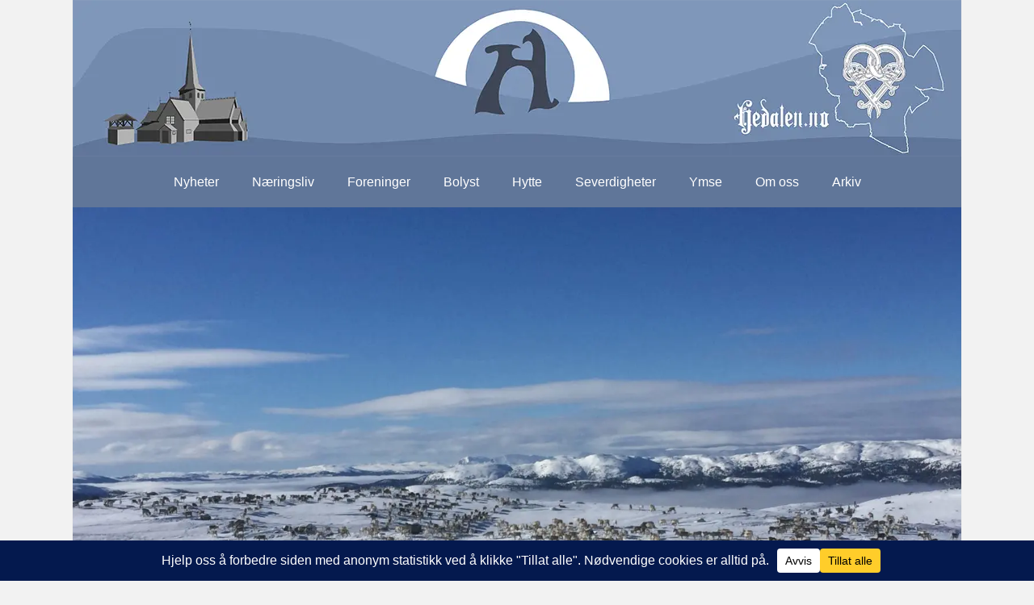

--- FILE ---
content_type: text/html; charset=UTF-8
request_url: https://hedalen.no/2021/10/29/rein-fra-jotunheimen-rykket-opp-i-eliteserien-for-mat/
body_size: 21357
content:
<!DOCTYPE html>
<html dir="ltr" lang="nb-NO" prefix="og: https://ogp.me/ns#">
<head>
<meta charset="UTF-8"/>
<meta name='viewport' content='width=device-width, initial-scale=1.0'/>
<meta http-equiv='X-UA-Compatible' content='IE=edge'/>
<link rel="profile" href="https://gmpg.org/xfn/11"/>
<title>Rein fra Jotunheimen i eliteserien for mat - Hedalen.no</title>
<meta name="description" content="Rein fra Jotunheimen fikk tildelt Beskyttet geografisk betegnelse på fagdagen til Stiftelsen Norsk Mat i Oslo sist torsdag. Valdres/Fram, Lom, Vågå og Filefjell er kjerneområdet for de fire reinlaga som står bak den geografiske beskyttelsen til Rein fra Jotunheimen. To av reinlaga, Filefjell Reinlag og Fram Reinlag har tilknytning til Valdres. – Vilt, vakkert og smakfullt! Reinlaga i Jotunheimen produserer kjøtt av"/>
<meta name="robots" content="max-image-preview:large"/>
<meta name="author" content="Arne Heimestøl"/>
<link rel="canonical" href="https://hedalen.no/2021/10/29/rein-fra-jotunheimen-rykket-opp-i-eliteserien-for-mat/"/>
<meta name="generator" content="All in One SEO (AIOSEO) 4.9.3"/>
<meta property="og:locale" content="nb_NO"/>
<meta property="og:site_name" content="Hedalen.no - Stiftelsens formål er å drive nettstedet og den nettbaserte lokalavisa Hedalen.no."/>
<meta property="og:type" content="article"/>
<meta property="og:title" content="Rein fra Jotunheimen i eliteserien for mat - Hedalen.no"/>
<meta property="og:description" content="Rein fra Jotunheimen fikk tildelt Beskyttet geografisk betegnelse på fagdagen til Stiftelsen Norsk Mat i Oslo sist torsdag. Valdres/Fram, Lom, Vågå og Filefjell er kjerneområdet for de fire reinlaga som står bak den geografiske beskyttelsen til Rein fra Jotunheimen. To av reinlaga, Filefjell Reinlag og Fram Reinlag har tilknytning til Valdres. – Vilt, vakkert og smakfullt! Reinlaga i Jotunheimen produserer kjøtt av"/>
<meta property="og:url" content="https://hedalen.no/2021/10/29/rein-fra-jotunheimen-rykket-opp-i-eliteserien-for-mat/"/>
<meta property="article:published_time" content="2021-10-29T17:50:00+00:00"/>
<meta property="article:modified_time" content="2021-10-29T18:03:56+00:00"/>
<meta name="twitter:card" content="summary_large_image"/>
<meta name="twitter:title" content="Rein fra Jotunheimen i eliteserien for mat - Hedalen.no"/>
<meta name="twitter:description" content="Rein fra Jotunheimen fikk tildelt Beskyttet geografisk betegnelse på fagdagen til Stiftelsen Norsk Mat i Oslo sist torsdag. Valdres/Fram, Lom, Vågå og Filefjell er kjerneområdet for de fire reinlaga som står bak den geografiske beskyttelsen til Rein fra Jotunheimen. To av reinlaga, Filefjell Reinlag og Fram Reinlag har tilknytning til Valdres. – Vilt, vakkert og smakfullt! Reinlaga i Jotunheimen produserer kjøtt av"/>
<script type="application/ld+json" class="aioseo-schema">{"@context":"https:\/\/schema.org","@graph":[{"@type":"BlogPosting","@id":"https:\/\/hedalen.no\/2021\/10\/29\/rein-fra-jotunheimen-rykket-opp-i-eliteserien-for-mat\/#blogposting","name":"Rein fra Jotunheimen i eliteserien for mat - Hedalen.no","headline":"Rein fra Jotunheimen i eliteserien for mat","author":{"@id":"https:\/\/hedalen.no\/author\/redaksjonenhedalen-no\/#author"},"publisher":{"@id":"https:\/\/hedalen.no\/#organization"},"image":{"@type":"ImageObject","url":"https:\/\/hedalen.no\/wp-content\/uploads\/2021\/10\/2021-10-20-rein-scaled.jpg","width":2560,"height":1920,"caption":"Reinsdyr fra Filefjell Reinlag. Foto: Olav S\u00f8kbekkseter"},"datePublished":"2021-10-29T19:50:00+02:00","dateModified":"2021-10-29T20:03:56+02:00","inLanguage":"nb-NO","mainEntityOfPage":{"@id":"https:\/\/hedalen.no\/2021\/10\/29\/rein-fra-jotunheimen-rykket-opp-i-eliteserien-for-mat\/#webpage"},"isPartOf":{"@id":"https:\/\/hedalen.no\/2021\/10\/29\/rein-fra-jotunheimen-rykket-opp-i-eliteserien-for-mat\/#webpage"},"articleSection":"oppslag"},{"@type":"BreadcrumbList","@id":"https:\/\/hedalen.no\/2021\/10\/29\/rein-fra-jotunheimen-rykket-opp-i-eliteserien-for-mat\/#breadcrumblist","itemListElement":[{"@type":"ListItem","@id":"https:\/\/hedalen.no#listItem","position":1,"name":"Home","item":"https:\/\/hedalen.no","nextItem":{"@type":"ListItem","@id":"https:\/\/hedalen.no\/category\/blokk1\/#listItem","name":"oppslag"}},{"@type":"ListItem","@id":"https:\/\/hedalen.no\/category\/blokk1\/#listItem","position":2,"name":"oppslag","item":"https:\/\/hedalen.no\/category\/blokk1\/","nextItem":{"@type":"ListItem","@id":"https:\/\/hedalen.no\/2021\/10\/29\/rein-fra-jotunheimen-rykket-opp-i-eliteserien-for-mat\/#listItem","name":"Rein fra Jotunheimen i eliteserien for mat"},"previousItem":{"@type":"ListItem","@id":"https:\/\/hedalen.no#listItem","name":"Home"}},{"@type":"ListItem","@id":"https:\/\/hedalen.no\/2021\/10\/29\/rein-fra-jotunheimen-rykket-opp-i-eliteserien-for-mat\/#listItem","position":3,"name":"Rein fra Jotunheimen i eliteserien for mat","previousItem":{"@type":"ListItem","@id":"https:\/\/hedalen.no\/category\/blokk1\/#listItem","name":"oppslag"}}]},{"@type":"Organization","@id":"https:\/\/hedalen.no\/#organization","name":"Hedalen.no","description":"Stiftelsens form\u00e5l er \u00e5 drive nettstedet og den nettbaserte lokalavisa Hedalen.no.","url":"https:\/\/hedalen.no\/"},{"@type":"Person","@id":"https:\/\/hedalen.no\/author\/redaksjonenhedalen-no\/#author","url":"https:\/\/hedalen.no\/author\/redaksjonenhedalen-no\/","name":"Arne Heimest\u00f8l","image":{"@type":"ImageObject","@id":"https:\/\/hedalen.no\/2021\/10\/29\/rein-fra-jotunheimen-rykket-opp-i-eliteserien-for-mat\/#authorImage","url":"https:\/\/secure.gravatar.com\/avatar\/b2855cd583fee075d3631d074713fa80de5f3ec5ea292fd84f694d8cc3ded4df?s=96&d=mm&r=g","width":96,"height":96,"caption":"Arne Heimest\u00f8l"}},{"@type":"WebPage","@id":"https:\/\/hedalen.no\/2021\/10\/29\/rein-fra-jotunheimen-rykket-opp-i-eliteserien-for-mat\/#webpage","url":"https:\/\/hedalen.no\/2021\/10\/29\/rein-fra-jotunheimen-rykket-opp-i-eliteserien-for-mat\/","name":"Rein fra Jotunheimen i eliteserien for mat - Hedalen.no","description":"Rein fra Jotunheimen fikk tildelt Beskyttet geografisk betegnelse p\u00e5 fagdagen til Stiftelsen Norsk Mat i Oslo sist torsdag. Valdres\/Fram, Lom, V\u00e5g\u00e5 og Filefjell er kjerneomr\u00e5det for de fire reinlaga som st\u00e5r bak den geografiske beskyttelsen til Rein fra Jotunheimen. To av reinlaga, Filefjell Reinlag og Fram Reinlag har tilknytning til Valdres. \u2013 Vilt, vakkert og smakfullt! Reinlaga i Jotunheimen produserer kj\u00f8tt av","inLanguage":"nb-NO","isPartOf":{"@id":"https:\/\/hedalen.no\/#website"},"breadcrumb":{"@id":"https:\/\/hedalen.no\/2021\/10\/29\/rein-fra-jotunheimen-rykket-opp-i-eliteserien-for-mat\/#breadcrumblist"},"author":{"@id":"https:\/\/hedalen.no\/author\/redaksjonenhedalen-no\/#author"},"creator":{"@id":"https:\/\/hedalen.no\/author\/redaksjonenhedalen-no\/#author"},"image":{"@type":"ImageObject","url":"https:\/\/hedalen.no\/wp-content\/uploads\/2021\/10\/2021-10-20-rein-scaled.jpg","@id":"https:\/\/hedalen.no\/2021\/10\/29\/rein-fra-jotunheimen-rykket-opp-i-eliteserien-for-mat\/#mainImage","width":2560,"height":1920,"caption":"Reinsdyr fra Filefjell Reinlag. Foto: Olav S\u00f8kbekkseter"},"primaryImageOfPage":{"@id":"https:\/\/hedalen.no\/2021\/10\/29\/rein-fra-jotunheimen-rykket-opp-i-eliteserien-for-mat\/#mainImage"},"datePublished":"2021-10-29T19:50:00+02:00","dateModified":"2021-10-29T20:03:56+02:00"},{"@type":"WebSite","@id":"https:\/\/hedalen.no\/#website","url":"https:\/\/hedalen.no\/","name":"Hedalen.no","description":"Stiftelsens form\u00e5l er \u00e5 drive nettstedet og den nettbaserte lokalavisa Hedalen.no.","inLanguage":"nb-NO","publisher":{"@id":"https:\/\/hedalen.no\/#organization"}}]}</script>
<link rel='dns-prefetch' href='//www.googletagmanager.com'/>
<link rel="alternate" type="application/rss+xml" title="Hedalen.no &raquo; strøm" href="https://hedalen.no/feed/"/>
<link rel="alternate" type="application/rss+xml" title="Hedalen.no &raquo; kommentarstrøm" href="https://hedalen.no/comments/feed/"/>
<link rel="alternate" type="application/rss+xml" title="Hedalen.no &raquo; Rein fra Jotunheimen i eliteserien for mat kommentarstrøm" href="https://hedalen.no/2021/10/29/rein-fra-jotunheimen-rykket-opp-i-eliteserien-for-mat/feed/"/>
<link rel="alternate" title="oEmbed (JSON)" type="application/json+oembed" href="https://hedalen.no/wp-json/oembed/1.0/embed?url=https%3A%2F%2Fhedalen.no%2F2021%2F10%2F29%2Frein-fra-jotunheimen-rykket-opp-i-eliteserien-for-mat%2F"/>
<link rel="alternate" title="oEmbed (XML)" type="text/xml+oembed" href="https://hedalen.no/wp-json/oembed/1.0/embed?url=https%3A%2F%2Fhedalen.no%2F2021%2F10%2F29%2Frein-fra-jotunheimen-rykket-opp-i-eliteserien-for-mat%2F&#038;format=xml"/>
<link rel="preload" href="https://hedalen.no/wp-content/plugins/bb-plugin/fonts/fontawesome/5.15.4/webfonts/fa-solid-900.woff2" as="font" type="font/woff2" crossorigin="anonymous">
<link rel="preload" href="https://hedalen.no/wp-content/plugins/bb-plugin/fonts/fontawesome/5.15.4/webfonts/fa-regular-400.woff2" as="font" type="font/woff2" crossorigin="anonymous">
<script data-cfasync="false" data-wpfc-render="false">(function (){
window.dataLayer=window.dataLayer||[];function gtag(){dataLayer.push(arguments);}
gtag('set', 'developer_id.dMmRkYz', true);
gtag('consent', 'default', {
'ad_storage': 'denied',
'analytics_storage': 'denied',
'ad_user_data': 'denied',
'ad_personalization': 'denied',
'security_storage': 'granted',
'functionality_storage': 'granted',
'wait_for_update': 500,
});
})();</script>		
<script src="//www.googletagmanager.com/gtag/js?id=G-KBF0861YVT" data-cfasync="false" data-wpfc-render="false" async></script>
<script data-cfasync="false" data-wpfc-render="false">var mi_version='9.11.1';
var mi_track_user=true;
var mi_no_track_reason='';
var MonsterInsightsDefaultLocations={"page_location":"https:\/\/hedalen.no\/2021\/10\/29\/rein-fra-jotunheimen-rykket-opp-i-eliteserien-for-mat\/"};
if(typeof MonsterInsightsPrivacyGuardFilter==='function'){
var MonsterInsightsLocations=(typeof MonsterInsightsExcludeQuery==='object') ? MonsterInsightsPrivacyGuardFilter(MonsterInsightsExcludeQuery):MonsterInsightsPrivacyGuardFilter(MonsterInsightsDefaultLocations);
}else{
var MonsterInsightsLocations=(typeof MonsterInsightsExcludeQuery==='object') ? MonsterInsightsExcludeQuery:MonsterInsightsDefaultLocations;
}
var disableStrs=[
'ga-disable-G-KBF0861YVT',
];
function __gtagTrackerIsOptedOut(){
for (var index=0; index < disableStrs.length; index++){
if(document.cookie.indexOf(disableStrs[index] + '=true') > -1){
return true;
}}
return false;
}
if(__gtagTrackerIsOptedOut()){
for (var index=0; index < disableStrs.length; index++){
window[disableStrs[index]]=true;
}}
function __gtagTrackerOptout(){
for (var index=0; index < disableStrs.length; index++){
document.cookie=disableStrs[index] + '=true; expires=Thu, 31 Dec 2099 23:59:59 UTC; path=/';
window[disableStrs[index]]=true;
}}
if('undefined'===typeof gaOptout){
function gaOptout(){
__gtagTrackerOptout();
}}
window.dataLayer=window.dataLayer||[];
window.MonsterInsightsDualTracker={
helpers: {},
trackers: {},
};
if(mi_track_user){
function __gtagDataLayer(){
dataLayer.push(arguments);
}
function __gtagTracker(type, name, parameters){
if(!parameters){
parameters={};}
if(parameters.send_to){
__gtagDataLayer.apply(null, arguments);
return;
}
if(type==='event'){
parameters.send_to=monsterinsights_frontend.v4_id;
var hookName=name;
if(typeof parameters['event_category']!=='undefined'){
hookName=parameters['event_category'] + ':' + name;
}
if(typeof MonsterInsightsDualTracker.trackers[hookName]!=='undefined'){
MonsterInsightsDualTracker.trackers[hookName](parameters);
}else{
__gtagDataLayer('event', name, parameters);
}}else{
__gtagDataLayer.apply(null, arguments);
}}
__gtagTracker('js', new Date());
__gtagTracker('set', {
'developer_id.dZGIzZG': true,
});
if(MonsterInsightsLocations.page_location){
__gtagTracker('set', MonsterInsightsLocations);
}
__gtagTracker('config', 'G-KBF0861YVT', {"forceSSL":"true","link_attribution":"true"});
window.gtag=__gtagTracker;										(function (){
var noopfn=function (){
return null;
};
var newtracker=function (){
return new Tracker();
};
var Tracker=function (){
return null;
};
var p=Tracker.prototype;
p.get=noopfn;
p.set=noopfn;
p.send=function (){
var args=Array.prototype.slice.call(arguments);
args.unshift('send');
__gaTracker.apply(null, args);
};
var __gaTracker=function (){
var len=arguments.length;
if(len===0){
return;
}
var f=arguments[len - 1];
if(typeof f!=='object'||f===null||typeof f.hitCallback!=='function'){
if('send'===arguments[0]){
var hitConverted, hitObject=false, action;
if('event'===arguments[1]){
if('undefined'!==typeof arguments[3]){
hitObject={
'eventAction': arguments[3],
'eventCategory': arguments[2],
'eventLabel': arguments[4],
'value': arguments[5] ? arguments[5]:1,
}}
}
if('pageview'===arguments[1]){
if('undefined'!==typeof arguments[2]){
hitObject={
'eventAction': 'page_view',
'page_path': arguments[2],
}}
}
if(typeof arguments[2]==='object'){
hitObject=arguments[2];
}
if(typeof arguments[5]==='object'){
Object.assign(hitObject, arguments[5]);
}
if('undefined'!==typeof arguments[1].hitType){
hitObject=arguments[1];
if('pageview'===hitObject.hitType){
hitObject.eventAction='page_view';
}}
if(hitObject){
action='timing'===arguments[1].hitType ? 'timing_complete':hitObject.eventAction;
hitConverted=mapArgs(hitObject);
__gtagTracker('event', action, hitConverted);
}}
return;
}
function mapArgs(args){
var arg, hit={};
var gaMap={
'eventCategory': 'event_category',
'eventAction': 'event_action',
'eventLabel': 'event_label',
'eventValue': 'event_value',
'nonInteraction': 'non_interaction',
'timingCategory': 'event_category',
'timingVar': 'name',
'timingValue': 'value',
'timingLabel': 'event_label',
'page': 'page_path',
'location': 'page_location',
'title': 'page_title',
'referrer':'page_referrer',
};
for (arg in args){
if(!(!args.hasOwnProperty(arg)||!gaMap.hasOwnProperty(arg))){
hit[gaMap[arg]]=args[arg];
}else{
hit[arg]=args[arg];
}}
return hit;
}
try {
f.hitCallback();
} catch (ex){
}};
__gaTracker.create=newtracker;
__gaTracker.getByName=newtracker;
__gaTracker.getAll=function (){
return [];
};
__gaTracker.remove=noopfn;
__gaTracker.loaded=true;
window['__gaTracker']=__gaTracker;
})();
}else{
console.log("");
(function (){
function __gtagTracker(){
return null;
}
window['__gtagTracker']=__gtagTracker;
window['gtag']=__gtagTracker;
})();
}</script>
<style id='wp-img-auto-sizes-contain-inline-css'>img:is([sizes=auto i],[sizes^="auto," i]){contain-intrinsic-size:3000px 1500px}</style>
<style id='wp-emoji-styles-inline-css'>img.wp-smiley, img.emoji{display:inline !important;border:none !important;box-shadow:none !important;height:1em !important;width:1em !important;margin:0 0.07em !important;vertical-align:-0.1em !important;background:none !important;padding:0 !important;}</style>
<style id='wp-block-library-inline-css'>:root{--wp-block-synced-color:#7a00df;--wp-block-synced-color--rgb:122,0,223;--wp-bound-block-color:var(--wp-block-synced-color);--wp-editor-canvas-background:#ddd;--wp-admin-theme-color:#007cba;--wp-admin-theme-color--rgb:0,124,186;--wp-admin-theme-color-darker-10:#006ba1;--wp-admin-theme-color-darker-10--rgb:0,107,160.5;--wp-admin-theme-color-darker-20:#005a87;--wp-admin-theme-color-darker-20--rgb:0,90,135;--wp-admin-border-width-focus:2px}@media (min-resolution:192dpi){:root{--wp-admin-border-width-focus:1.5px}}.wp-element-button{cursor:pointer}:root .has-very-light-gray-background-color{background-color:#eee}:root .has-very-dark-gray-background-color{background-color:#313131}:root .has-very-light-gray-color{color:#eee}:root .has-very-dark-gray-color{color:#313131}:root .has-vivid-green-cyan-to-vivid-cyan-blue-gradient-background{background:linear-gradient(135deg,#00d084,#0693e3)}:root .has-purple-crush-gradient-background{background:linear-gradient(135deg,#34e2e4,#4721fb 50%,#ab1dfe)}:root .has-hazy-dawn-gradient-background{background:linear-gradient(135deg,#faaca8,#dad0ec)}:root .has-subdued-olive-gradient-background{background:linear-gradient(135deg,#fafae1,#67a671)}:root .has-atomic-cream-gradient-background{background:linear-gradient(135deg,#fdd79a,#004a59)}:root .has-nightshade-gradient-background{background:linear-gradient(135deg,#330968,#31cdcf)}:root .has-midnight-gradient-background{background:linear-gradient(135deg,#020381,#2874fc)}:root{--wp--preset--font-size--normal:16px;--wp--preset--font-size--huge:42px}.has-regular-font-size{font-size:1em}.has-larger-font-size{font-size:2.625em}.has-normal-font-size{font-size:var(--wp--preset--font-size--normal)}.has-huge-font-size{font-size:var(--wp--preset--font-size--huge)}.has-text-align-center{text-align:center}.has-text-align-left{text-align:left}.has-text-align-right{text-align:right}.has-fit-text{white-space:nowrap!important}#end-resizable-editor-section{display:none}.aligncenter{clear:both}.items-justified-left{justify-content:flex-start}.items-justified-center{justify-content:center}.items-justified-right{justify-content:flex-end}.items-justified-space-between{justify-content:space-between}.screen-reader-text{border:0;clip-path:inset(50%);height:1px;margin:-1px;overflow:hidden;padding:0;position:absolute;width:1px;word-wrap:normal!important}.screen-reader-text:focus{background-color:#ddd;clip-path:none;color:#444;display:block;font-size:1em;height:auto;left:5px;line-height:normal;padding:15px 23px 14px;text-decoration:none;top:5px;width:auto;z-index:100000}html :where(.has-border-color){border-style:solid}html :where([style*=border-top-color]){border-top-style:solid}html :where([style*=border-right-color]){border-right-style:solid}html :where([style*=border-bottom-color]){border-bottom-style:solid}html :where([style*=border-left-color]){border-left-style:solid}html :where([style*=border-width]){border-style:solid}html :where([style*=border-top-width]){border-top-style:solid}html :where([style*=border-right-width]){border-right-style:solid}html :where([style*=border-bottom-width]){border-bottom-style:solid}html :where([style*=border-left-width]){border-left-style:solid}html :where(img[class*=wp-image-]){height:auto;max-width:100%}:where(figure){margin:0 0 1em}html :where(.is-position-sticky){--wp-admin--admin-bar--position-offset:var(--wp-admin--admin-bar--height,0px)}@media screen and (max-width:600px){html :where(.is-position-sticky){--wp-admin--admin-bar--position-offset:0px}}</style><style id='wp-block-heading-inline-css'>h1:where(.wp-block-heading).has-background,h2:where(.wp-block-heading).has-background,h3:where(.wp-block-heading).has-background,h4:where(.wp-block-heading).has-background,h5:where(.wp-block-heading).has-background,h6:where(.wp-block-heading).has-background{padding:1.25em 2.375em}h1.has-text-align-left[style*=writing-mode]:where([style*=vertical-lr]),h1.has-text-align-right[style*=writing-mode]:where([style*=vertical-rl]),h2.has-text-align-left[style*=writing-mode]:where([style*=vertical-lr]),h2.has-text-align-right[style*=writing-mode]:where([style*=vertical-rl]),h3.has-text-align-left[style*=writing-mode]:where([style*=vertical-lr]),h3.has-text-align-right[style*=writing-mode]:where([style*=vertical-rl]),h4.has-text-align-left[style*=writing-mode]:where([style*=vertical-lr]),h4.has-text-align-right[style*=writing-mode]:where([style*=vertical-rl]),h5.has-text-align-left[style*=writing-mode]:where([style*=vertical-lr]),h5.has-text-align-right[style*=writing-mode]:where([style*=vertical-rl]),h6.has-text-align-left[style*=writing-mode]:where([style*=vertical-lr]),h6.has-text-align-right[style*=writing-mode]:where([style*=vertical-rl]){rotate:180deg}</style>
<style id='wp-block-image-inline-css'>.wp-block-image>a,.wp-block-image>figure>a{display:inline-block}.wp-block-image img{box-sizing:border-box;height:auto;max-width:100%;vertical-align:bottom}@media not (prefers-reduced-motion){.wp-block-image img.hide{visibility:hidden}.wp-block-image img.show{animation:show-content-image .4s}}.wp-block-image[style*=border-radius] img,.wp-block-image[style*=border-radius]>a{border-radius:inherit}.wp-block-image.has-custom-border img{box-sizing:border-box}.wp-block-image.aligncenter{text-align:center}.wp-block-image.alignfull>a,.wp-block-image.alignwide>a{width:100%}.wp-block-image.alignfull img,.wp-block-image.alignwide img{height:auto;width:100%}.wp-block-image .aligncenter,.wp-block-image .alignleft,.wp-block-image .alignright,.wp-block-image.aligncenter,.wp-block-image.alignleft,.wp-block-image.alignright{display:table}.wp-block-image .aligncenter>figcaption,.wp-block-image .alignleft>figcaption,.wp-block-image .alignright>figcaption,.wp-block-image.aligncenter>figcaption,.wp-block-image.alignleft>figcaption,.wp-block-image.alignright>figcaption{caption-side:bottom;display:table-caption}.wp-block-image .alignleft{float:left;margin:.5em 1em .5em 0}.wp-block-image .alignright{float:right;margin:.5em 0 .5em 1em}.wp-block-image .aligncenter{margin-left:auto;margin-right:auto}.wp-block-image :where(figcaption){margin-bottom:1em;margin-top:.5em}.wp-block-image.is-style-circle-mask img{border-radius:9999px}@supports ((-webkit-mask-image:none) or (mask-image:none)) or (-webkit-mask-image:none){.wp-block-image.is-style-circle-mask img{border-radius:0;-webkit-mask-image:url('data:image/svg+xml;utf8,<svg viewBox="0 0 100 100" xmlns="http://www.w3.org/2000/svg"><circle cx="50" cy="50" r="50"/></svg>');mask-image:url('data:image/svg+xml;utf8,<svg viewBox="0 0 100 100" xmlns="http://www.w3.org/2000/svg"><circle cx="50" cy="50" r="50"/></svg>');mask-mode:alpha;-webkit-mask-position:center;mask-position:center;-webkit-mask-repeat:no-repeat;mask-repeat:no-repeat;-webkit-mask-size:contain;mask-size:contain}}:root :where(.wp-block-image.is-style-rounded img,.wp-block-image .is-style-rounded img){border-radius:9999px}.wp-block-image figure{margin:0}.wp-lightbox-container{display:flex;flex-direction:column;position:relative}.wp-lightbox-container img{cursor:zoom-in}.wp-lightbox-container img:hover+button{opacity:1}.wp-lightbox-container button{align-items:center;backdrop-filter:blur(16px) saturate(180%);background-color:#5a5a5a40;border:none;border-radius:4px;cursor:zoom-in;display:flex;height:20px;justify-content:center;opacity:0;padding:0;position:absolute;right:16px;text-align:center;top:16px;width:20px;z-index:100}@media not (prefers-reduced-motion){.wp-lightbox-container button{transition:opacity .2s ease}}.wp-lightbox-container button:focus-visible{outline:3px auto #5a5a5a40;outline:3px auto -webkit-focus-ring-color;outline-offset:3px}.wp-lightbox-container button:hover{cursor:pointer;opacity:1}.wp-lightbox-container button:focus{opacity:1}.wp-lightbox-container button:focus,.wp-lightbox-container button:hover,.wp-lightbox-container button:not(:hover):not(:active):not(.has-background){background-color:#5a5a5a40;border:none}.wp-lightbox-overlay{box-sizing:border-box;cursor:zoom-out;height:100vh;left:0;overflow:hidden;position:fixed;top:0;visibility:hidden;width:100%;z-index:100000}.wp-lightbox-overlay .close-button{align-items:center;cursor:pointer;display:flex;justify-content:center;min-height:40px;min-width:40px;padding:0;position:absolute;right:calc(env(safe-area-inset-right) + 16px);top:calc(env(safe-area-inset-top) + 16px);z-index:5000000}.wp-lightbox-overlay .close-button:focus,.wp-lightbox-overlay .close-button:hover,.wp-lightbox-overlay .close-button:not(:hover):not(:active):not(.has-background){background:none;border:none}.wp-lightbox-overlay .lightbox-image-container{height:var(--wp--lightbox-container-height);left:50%;overflow:hidden;position:absolute;top:50%;transform:translate(-50%,-50%);transform-origin:top left;width:var(--wp--lightbox-container-width);z-index:9999999999}.wp-lightbox-overlay .wp-block-image{align-items:center;box-sizing:border-box;display:flex;height:100%;justify-content:center;margin:0;position:relative;transform-origin:0 0;width:100%;z-index:3000000}.wp-lightbox-overlay .wp-block-image img{height:var(--wp--lightbox-image-height);min-height:var(--wp--lightbox-image-height);min-width:var(--wp--lightbox-image-width);width:var(--wp--lightbox-image-width)}.wp-lightbox-overlay .wp-block-image figcaption{display:none}.wp-lightbox-overlay button{background:none;border:none}.wp-lightbox-overlay .scrim{background-color:#fff;height:100%;opacity:.9;position:absolute;width:100%;z-index:2000000}.wp-lightbox-overlay.active{visibility:visible}@media not (prefers-reduced-motion){.wp-lightbox-overlay.active{animation:turn-on-visibility .25s both}.wp-lightbox-overlay.active img{animation:turn-on-visibility .35s both}.wp-lightbox-overlay.show-closing-animation:not(.active){animation:turn-off-visibility .35s both}.wp-lightbox-overlay.show-closing-animation:not(.active) img{animation:turn-off-visibility .25s both}.wp-lightbox-overlay.zoom.active{animation:none;opacity:1;visibility:visible}.wp-lightbox-overlay.zoom.active .lightbox-image-container{animation:lightbox-zoom-in .4s}.wp-lightbox-overlay.zoom.active .lightbox-image-container img{animation:none}.wp-lightbox-overlay.zoom.active .scrim{animation:turn-on-visibility .4s forwards}.wp-lightbox-overlay.zoom.show-closing-animation:not(.active){animation:none}.wp-lightbox-overlay.zoom.show-closing-animation:not(.active) .lightbox-image-container{animation:lightbox-zoom-out .4s}.wp-lightbox-overlay.zoom.show-closing-animation:not(.active) .lightbox-image-container img{animation:none}.wp-lightbox-overlay.zoom.show-closing-animation:not(.active) .scrim{animation:turn-off-visibility .4s forwards}}@keyframes show-content-image{0%{visibility:hidden}99%{visibility:hidden}to{visibility:visible}}@keyframes turn-on-visibility{0%{opacity:0}to{opacity:1}}@keyframes turn-off-visibility{0%{opacity:1;visibility:visible}99%{opacity:0;visibility:visible}to{opacity:0;visibility:hidden}}@keyframes lightbox-zoom-in{0%{transform:translate(calc((-100vw + var(--wp--lightbox-scrollbar-width))/2 + var(--wp--lightbox-initial-left-position)),calc(-50vh + var(--wp--lightbox-initial-top-position))) scale(var(--wp--lightbox-scale))}to{transform:translate(-50%,-50%) scale(1)}}@keyframes lightbox-zoom-out{0%{transform:translate(-50%,-50%) scale(1);visibility:visible}99%{visibility:visible}to{transform:translate(calc((-100vw + var(--wp--lightbox-scrollbar-width))/2 + var(--wp--lightbox-initial-left-position)),calc(-50vh + var(--wp--lightbox-initial-top-position))) scale(var(--wp--lightbox-scale));visibility:hidden}}</style>
<style id='wp-block-image-theme-inline-css'>:root :where(.wp-block-image figcaption){color:#555;font-size:13px;text-align:center}.is-dark-theme :root :where(.wp-block-image figcaption){color:#ffffffa6}.wp-block-image{margin:0 0 1em}</style>
<style id='wp-block-list-inline-css'>ol,ul{box-sizing:border-box}:root :where(.wp-block-list.has-background){padding:1.25em 2.375em}</style>
<style id='wp-block-paragraph-inline-css'>.is-small-text{font-size:.875em}.is-regular-text{font-size:1em}.is-large-text{font-size:2.25em}.is-larger-text{font-size:3em}.has-drop-cap:not(:focus):first-letter{float:left;font-size:8.4em;font-style:normal;font-weight:100;line-height:.68;margin:.05em .1em 0 0;text-transform:uppercase}body.rtl .has-drop-cap:not(:focus):first-letter{float:none;margin-left:.1em}p.has-drop-cap.has-background{overflow:hidden}:root :where(p.has-background){padding:1.25em 2.375em}:where(p.has-text-color:not(.has-link-color)) a{color:inherit}p.has-text-align-left[style*="writing-mode:vertical-lr"],p.has-text-align-right[style*="writing-mode:vertical-rl"]{rotate:180deg}</style>
<style id='global-styles-inline-css'>:root{--wp--preset--aspect-ratio--square:1;--wp--preset--aspect-ratio--4-3:4/3;--wp--preset--aspect-ratio--3-4:3/4;--wp--preset--aspect-ratio--3-2:3/2;--wp--preset--aspect-ratio--2-3:2/3;--wp--preset--aspect-ratio--16-9:16/9;--wp--preset--aspect-ratio--9-16:9/16;--wp--preset--color--black:#000000;--wp--preset--color--cyan-bluish-gray:#abb8c3;--wp--preset--color--white:#ffffff;--wp--preset--color--pale-pink:#f78da7;--wp--preset--color--vivid-red:#cf2e2e;--wp--preset--color--luminous-vivid-orange:#ff6900;--wp--preset--color--luminous-vivid-amber:#fcb900;--wp--preset--color--light-green-cyan:#7bdcb5;--wp--preset--color--vivid-green-cyan:#00d084;--wp--preset--color--pale-cyan-blue:#8ed1fc;--wp--preset--color--vivid-cyan-blue:#0693e3;--wp--preset--color--vivid-purple:#9b51e0;--wp--preset--color--fl-heading-text:#000000;--wp--preset--color--fl-body-bg:#f2f2f2;--wp--preset--color--fl-body-text:#000000;--wp--preset--color--fl-accent:#4082c4;--wp--preset--color--fl-accent-hover:#428bca;--wp--preset--color--fl-topbar-bg:#ffffff;--wp--preset--color--fl-topbar-text:#808080;--wp--preset--color--fl-topbar-link:#428bca;--wp--preset--color--fl-topbar-hover:#428bca;--wp--preset--color--fl-header-bg:#ffffff;--wp--preset--color--fl-header-text:#808080;--wp--preset--color--fl-header-link:#808080;--wp--preset--color--fl-header-hover:#428bca;--wp--preset--color--fl-nav-bg:#ffffff;--wp--preset--color--fl-nav-link:#808080;--wp--preset--color--fl-nav-hover:#428bca;--wp--preset--color--fl-content-bg:#ffffff;--wp--preset--color--fl-footer-widgets-bg:#ffffff;--wp--preset--color--fl-footer-widgets-text:#808080;--wp--preset--color--fl-footer-widgets-link:#428bca;--wp--preset--color--fl-footer-widgets-hover:#428bca;--wp--preset--color--fl-footer-bg:#ffffff;--wp--preset--color--fl-footer-text:#808080;--wp--preset--color--fl-footer-link:#428bca;--wp--preset--color--fl-footer-hover:#428bca;--wp--preset--gradient--vivid-cyan-blue-to-vivid-purple:linear-gradient(135deg,rgb(6,147,227) 0%,rgb(155,81,224) 100%);--wp--preset--gradient--light-green-cyan-to-vivid-green-cyan:linear-gradient(135deg,rgb(122,220,180) 0%,rgb(0,208,130) 100%);--wp--preset--gradient--luminous-vivid-amber-to-luminous-vivid-orange:linear-gradient(135deg,rgb(252,185,0) 0%,rgb(255,105,0) 100%);--wp--preset--gradient--luminous-vivid-orange-to-vivid-red:linear-gradient(135deg,rgb(255,105,0) 0%,rgb(207,46,46) 100%);--wp--preset--gradient--very-light-gray-to-cyan-bluish-gray:linear-gradient(135deg,rgb(238,238,238) 0%,rgb(169,184,195) 100%);--wp--preset--gradient--cool-to-warm-spectrum:linear-gradient(135deg,rgb(74,234,220) 0%,rgb(151,120,209) 20%,rgb(207,42,186) 40%,rgb(238,44,130) 60%,rgb(251,105,98) 80%,rgb(254,248,76) 100%);--wp--preset--gradient--blush-light-purple:linear-gradient(135deg,rgb(255,206,236) 0%,rgb(152,150,240) 100%);--wp--preset--gradient--blush-bordeaux:linear-gradient(135deg,rgb(254,205,165) 0%,rgb(254,45,45) 50%,rgb(107,0,62) 100%);--wp--preset--gradient--luminous-dusk:linear-gradient(135deg,rgb(255,203,112) 0%,rgb(199,81,192) 50%,rgb(65,88,208) 100%);--wp--preset--gradient--pale-ocean:linear-gradient(135deg,rgb(255,245,203) 0%,rgb(182,227,212) 50%,rgb(51,167,181) 100%);--wp--preset--gradient--electric-grass:linear-gradient(135deg,rgb(202,248,128) 0%,rgb(113,206,126) 100%);--wp--preset--gradient--midnight:linear-gradient(135deg,rgb(2,3,129) 0%,rgb(40,116,252) 100%);--wp--preset--font-size--small:13px;--wp--preset--font-size--medium:20px;--wp--preset--font-size--large:36px;--wp--preset--font-size--x-large:42px;--wp--preset--spacing--20:0.44rem;--wp--preset--spacing--30:0.67rem;--wp--preset--spacing--40:1rem;--wp--preset--spacing--50:1.5rem;--wp--preset--spacing--60:2.25rem;--wp--preset--spacing--70:3.38rem;--wp--preset--spacing--80:5.06rem;--wp--preset--shadow--natural:6px 6px 9px rgba(0, 0, 0, 0.2);--wp--preset--shadow--deep:12px 12px 50px rgba(0, 0, 0, 0.4);--wp--preset--shadow--sharp:6px 6px 0px rgba(0, 0, 0, 0.2);--wp--preset--shadow--outlined:6px 6px 0px -3px rgb(255, 255, 255), 6px 6px rgb(0, 0, 0);--wp--preset--shadow--crisp:6px 6px 0px rgb(0, 0, 0);}:where(.is-layout-flex){gap:0.5em;}:where(.is-layout-grid){gap:0.5em;}body .is-layout-flex{display:flex;}.is-layout-flex{flex-wrap:wrap;align-items:center;}.is-layout-flex > :is(*, div){margin:0;}body .is-layout-grid{display:grid;}.is-layout-grid > :is(*, div){margin:0;}:where(.wp-block-columns.is-layout-flex){gap:2em;}:where(.wp-block-columns.is-layout-grid){gap:2em;}:where(.wp-block-post-template.is-layout-flex){gap:1.25em;}:where(.wp-block-post-template.is-layout-grid){gap:1.25em;}.has-black-color{color:var(--wp--preset--color--black) !important;}.has-cyan-bluish-gray-color{color:var(--wp--preset--color--cyan-bluish-gray) !important;}.has-white-color{color:var(--wp--preset--color--white) !important;}.has-pale-pink-color{color:var(--wp--preset--color--pale-pink) !important;}.has-vivid-red-color{color:var(--wp--preset--color--vivid-red) !important;}.has-luminous-vivid-orange-color{color:var(--wp--preset--color--luminous-vivid-orange) !important;}.has-luminous-vivid-amber-color{color:var(--wp--preset--color--luminous-vivid-amber) !important;}.has-light-green-cyan-color{color:var(--wp--preset--color--light-green-cyan) !important;}.has-vivid-green-cyan-color{color:var(--wp--preset--color--vivid-green-cyan) !important;}.has-pale-cyan-blue-color{color:var(--wp--preset--color--pale-cyan-blue) !important;}.has-vivid-cyan-blue-color{color:var(--wp--preset--color--vivid-cyan-blue) !important;}.has-vivid-purple-color{color:var(--wp--preset--color--vivid-purple) !important;}.has-black-background-color{background-color:var(--wp--preset--color--black) !important;}.has-cyan-bluish-gray-background-color{background-color:var(--wp--preset--color--cyan-bluish-gray) !important;}.has-white-background-color{background-color:var(--wp--preset--color--white) !important;}.has-pale-pink-background-color{background-color:var(--wp--preset--color--pale-pink) !important;}.has-vivid-red-background-color{background-color:var(--wp--preset--color--vivid-red) !important;}.has-luminous-vivid-orange-background-color{background-color:var(--wp--preset--color--luminous-vivid-orange) !important;}.has-luminous-vivid-amber-background-color{background-color:var(--wp--preset--color--luminous-vivid-amber) !important;}.has-light-green-cyan-background-color{background-color:var(--wp--preset--color--light-green-cyan) !important;}.has-vivid-green-cyan-background-color{background-color:var(--wp--preset--color--vivid-green-cyan) !important;}.has-pale-cyan-blue-background-color{background-color:var(--wp--preset--color--pale-cyan-blue) !important;}.has-vivid-cyan-blue-background-color{background-color:var(--wp--preset--color--vivid-cyan-blue) !important;}.has-vivid-purple-background-color{background-color:var(--wp--preset--color--vivid-purple) !important;}.has-black-border-color{border-color:var(--wp--preset--color--black) !important;}.has-cyan-bluish-gray-border-color{border-color:var(--wp--preset--color--cyan-bluish-gray) !important;}.has-white-border-color{border-color:var(--wp--preset--color--white) !important;}.has-pale-pink-border-color{border-color:var(--wp--preset--color--pale-pink) !important;}.has-vivid-red-border-color{border-color:var(--wp--preset--color--vivid-red) !important;}.has-luminous-vivid-orange-border-color{border-color:var(--wp--preset--color--luminous-vivid-orange) !important;}.has-luminous-vivid-amber-border-color{border-color:var(--wp--preset--color--luminous-vivid-amber) !important;}.has-light-green-cyan-border-color{border-color:var(--wp--preset--color--light-green-cyan) !important;}.has-vivid-green-cyan-border-color{border-color:var(--wp--preset--color--vivid-green-cyan) !important;}.has-pale-cyan-blue-border-color{border-color:var(--wp--preset--color--pale-cyan-blue) !important;}.has-vivid-cyan-blue-border-color{border-color:var(--wp--preset--color--vivid-cyan-blue) !important;}.has-vivid-purple-border-color{border-color:var(--wp--preset--color--vivid-purple) !important;}.has-vivid-cyan-blue-to-vivid-purple-gradient-background{background:var(--wp--preset--gradient--vivid-cyan-blue-to-vivid-purple) !important;}.has-light-green-cyan-to-vivid-green-cyan-gradient-background{background:var(--wp--preset--gradient--light-green-cyan-to-vivid-green-cyan) !important;}.has-luminous-vivid-amber-to-luminous-vivid-orange-gradient-background{background:var(--wp--preset--gradient--luminous-vivid-amber-to-luminous-vivid-orange) !important;}.has-luminous-vivid-orange-to-vivid-red-gradient-background{background:var(--wp--preset--gradient--luminous-vivid-orange-to-vivid-red) !important;}.has-very-light-gray-to-cyan-bluish-gray-gradient-background{background:var(--wp--preset--gradient--very-light-gray-to-cyan-bluish-gray) !important;}.has-cool-to-warm-spectrum-gradient-background{background:var(--wp--preset--gradient--cool-to-warm-spectrum) !important;}.has-blush-light-purple-gradient-background{background:var(--wp--preset--gradient--blush-light-purple) !important;}.has-blush-bordeaux-gradient-background{background:var(--wp--preset--gradient--blush-bordeaux) !important;}.has-luminous-dusk-gradient-background{background:var(--wp--preset--gradient--luminous-dusk) !important;}.has-pale-ocean-gradient-background{background:var(--wp--preset--gradient--pale-ocean) !important;}.has-electric-grass-gradient-background{background:var(--wp--preset--gradient--electric-grass) !important;}.has-midnight-gradient-background{background:var(--wp--preset--gradient--midnight) !important;}.has-small-font-size{font-size:var(--wp--preset--font-size--small) !important;}.has-medium-font-size{font-size:var(--wp--preset--font-size--medium) !important;}.has-large-font-size{font-size:var(--wp--preset--font-size--large) !important;}.has-x-large-font-size{font-size:var(--wp--preset--font-size--x-large) !important;}</style>
<style id='classic-theme-styles-inline-css'>.wp-block-button__link{color:#fff;background-color:#32373c;border-radius:9999px;box-shadow:none;text-decoration:none;padding:calc(.667em + 2px) calc(1.333em + 2px);font-size:1.125em}.wp-block-file__button{background:#32373c;color:#fff;text-decoration:none}</style>
<link rel="stylesheet" type="text/css" href="//hedalen.no/wp-content/cache/wpfc-minified/m0x9ompn/9ju8b.css" media="all"/>
<script data-cfasync="false" data-wpfc-render="false" id='monsterinsights-frontend-script-js-extra'>var monsterinsights_frontend={"js_events_tracking":"true","download_extensions":"doc,pdf,ppt,zip,xls,docx,pptx,xlsx","inbound_paths":"[{\"path\":\"\\\/go\\\/\",\"label\":\"affiliate\"},{\"path\":\"\\\/recommend\\\/\",\"label\":\"affiliate\"}]","home_url":"https:\/\/hedalen.no","hash_tracking":"false","v4_id":"G-KBF0861YVT"};</script>
<script src="https://www.googletagmanager.com/gtag/js?id=G-KBF0861YVT" id="google_gtagjs-js" async></script>
<link rel="https://api.w.org/" href="https://hedalen.no/wp-json/"/><link rel="alternate" title="JSON" type="application/json" href="https://hedalen.no/wp-json/wp/v2/posts/20684"/><link rel="EditURI" type="application/rsd+xml" title="RSD" href="https://hedalen.no/xmlrpc.php?rsd"/>
<meta name="generator" content="WordPress 6.9"/>
<link rel='shortlink' href='https://hedalen.no/?p=20684'/>
<meta name="generator" content="Site Kit by Google 1.170.0"/>    <style>.badge-status{display:inline;font-size:11px;color:#fff;padding:3px 5px;margin:5px;position:relative;top:-7px;-webkit-border-radius:3px;-moz-border-radius:3px;border-radius:3px;}
.widget .badge-status{top:-3px;font-size:10px;}</style>
<link rel="pingback" href="https://hedalen.no/xmlrpc.php">
<meta name="google-adsense-platform-account" content="ca-host-pub-2644536267352236">
<meta name="google-adsense-platform-domain" content="sitekit.withgoogle.com">
<style id="wp-custom-css"></style>
</head>
<body class="wp-singular post-template-default single single-post postid-20684 single-format-standard wp-theme-bb-theme fl-builder-2-10-0-5 fl-themer-1-5-2-1 fl-theme-1-7-19-1 fl-no-js fl-theme-builder-header fl-theme-builder-header-header fl-theme-builder-footer fl-theme-builder-footer-footer fl-theme-builder-singular fl-theme-builder-singular-artikler fl-framework-base fl-preset-default fl-fixed-width fl-has-sidebar fl-scroll-to-top fl-search-active has-blocks" itemscope="itemscope" itemtype="https://schema.org/WebPage">
<a aria-label="Hopp til innhold" class="fl-screen-reader-text" href="#fl-main-content">Hopp til innhold</a><div class="fl-page">
<header class="fl-builder-content fl-builder-content-8 fl-builder-global-templates-locked" data-post-id="8" data-type="header" data-sticky="0" data-sticky-on="" data-sticky-breakpoint="medium" data-shrink="0" data-overlay="0" data-overlay-bg="transparent" data-shrink-image-height="50px" role="banner" itemscope="itemscope" itemtype="http://schema.org/WPHeader"><div class="fl-row fl-row-fixed-width fl-row-bg-none fl-node-5d19f7d3aae11 fl-row-default-height fl-row-align-center" data-node="5d19f7d3aae11">
<div class="fl-row-content-wrap">
<div class="uabb-row-separator uabb-top-row-separator"></div><div class="fl-row-content fl-row-fixed-width fl-node-content">
<div class="fl-col-group fl-node-5d19f7d48472f" data-node="5d19f7d48472f">
<div class="fl-col fl-node-5d19f7d4848a6 fl-col-bg-color" data-node="5d19f7d4848a6">
<div class="fl-col-content fl-node-content">		<div class="fl-module fl-module-pp-image fl-node-5d19f7d3aaae3" data-node="5d19f7d3aaae3">
<div class="fl-module-content fl-node-content">
<div class="pp-photo-container">
<div class="pp-photo pp-photo-align-center pp-photo-align-responsive-center" itemscope itemtype="http://schema.org/ImageObject">
<div class="pp-photo-content">
<div class="pp-photo-content-inner">
<a href="/" target="_self" itemprop="url">
<img loading="lazy" decoding="async" class="pp-photo-img wp-image-7642 size-full" src="https://hedalen.no/wp-content/uploads/2019/05/Header_hedalenno_mobilversjon-1100.png" alt="Hedalen.no" itemprop="image" height="194" width="1100" srcset="https://hedalen.no/wp-content/uploads/2019/05/Header_hedalenno_mobilversjon-1100.png 1100w, https://hedalen.no/wp-content/uploads/2019/05/Header_hedalenno_mobilversjon-1100-300x53.png 300w, https://hedalen.no/wp-content/uploads/2019/05/Header_hedalenno_mobilversjon-1100-1024x181.png 1024w, https://hedalen.no/wp-content/uploads/2019/05/Header_hedalenno_mobilversjon-1100-768x135.png 768w" sizes="auto, (max-width: 1100px) 100vw, 1100px" title="Hedalen.no"/>
<div class="pp-overlay-bg"></div></a></div></div></div></div></div></div></div></div></div></div></div></div><div class="fl-row fl-row-full-width fl-row-bg-color fl-node-5ccad18c00fb1 fl-row-default-height fl-row-align-center" data-node="5ccad18c00fb1">
<div class="fl-row-content-wrap">
<div class="uabb-row-separator uabb-top-row-separator"></div><div class="fl-row-content fl-row-fixed-width fl-node-content">
<div class="fl-col-group fl-node-5ccad18c5f5a9" data-node="5ccad18c5f5a9">
<div class="fl-col fl-node-5ccad18c5f755 fl-col-bg-color" data-node="5ccad18c5f755">
<div class="fl-col-content fl-node-content">		<div class="fl-module fl-module-menu fl-node-5ccad1849d335" data-node="5ccad1849d335">
<div class="fl-module-content fl-node-content">
<div class="fl-menu fl-menu-responsive-toggle-mobile">
<button class="fl-menu-mobile-toggle hamburger fl-content-ui-button" aria-haspopup="menu" aria-label="Meny"><span class="fl-menu-icon svg-container"><svg version="1.1" class="hamburger-menu" xmlns="http://www.w3.org/2000/svg" xmlns:xlink="http://www.w3.org/1999/xlink" viewBox="0 0 512 512">
<rect class="fl-hamburger-menu-top" width="512" height="102"/>
<rect class="fl-hamburger-menu-middle" y="205" width="512" height="102"/>
<rect class="fl-hamburger-menu-bottom" y="410" width="512" height="102"/>
</svg>
</span></button>	<div class="fl-clear"></div><nav role="navigation" aria-label="Meny" itemscope="itemscope" itemtype="https://schema.org/SiteNavigationElement"><ul id="menu-meny" class="menu fl-menu-horizontal fl-toggle-none"><li id="menu-item-71" class="menu-item menu-item-type-post_type menu-item-object-page menu-item-home"><a role="menuitem" href="https://hedalen.no/">Nyheter</a></li><li id="menu-item-621" class="menu-item menu-item-type-post_type menu-item-object-page"><a role="menuitem" href="https://hedalen.no/naeringsliv/">Næringsliv</a></li><li id="menu-item-666" class="menu-item menu-item-type-post_type menu-item-object-page"><a role="menuitem" href="https://hedalen.no/foreninger/">Foreninger</a></li><li id="menu-item-699" class="menu-item menu-item-type-post_type menu-item-object-page"><a role="menuitem" href="https://hedalen.no/bolyst/">Bolyst</a></li><li id="menu-item-12034" class="menu-item menu-item-type-post_type menu-item-object-page"><a role="menuitem" href="https://hedalen.no/hytte/">Hytte</a></li><li id="menu-item-2890" class="menu-item menu-item-type-post_type menu-item-object-page"><a role="menuitem" href="https://hedalen.no/severdigheter/">Severdigheter</a></li><li id="menu-item-822" class="menu-item menu-item-type-post_type menu-item-object-page"><a role="menuitem" href="https://hedalen.no/ymse/">Ymse</a></li><li id="menu-item-130" class="menu-item menu-item-type-post_type menu-item-object-page"><a role="menuitem" href="https://hedalen.no/om-oss/">Om oss</a></li><li id="menu-item-5175" class="menu-item menu-item-type-post_type menu-item-object-page"><a role="menuitem" href="https://hedalen.no/arkiv/">Arkiv</a></li></ul></nav></div></div></div></div></div></div></div></div></div></header><div class="uabb-js-breakpoint" style="display: none;"></div><div id="fl-main-content" class="fl-page-content" itemprop="mainContentOfPage" role="main">
<div class="fl-builder-content fl-builder-content-88 fl-builder-global-templates-locked" data-post-id="88"><div class="fl-row fl-row-full-width fl-row-bg-none fl-node-5d10f10222c5c fl-row-default-height fl-row-align-center" data-node="5d10f10222c5c">
<div class="fl-row-content-wrap">
<div class="uabb-row-separator uabb-top-row-separator"></div><div class="fl-row-content fl-row-fixed-width fl-node-content">
<div class="fl-col-group fl-node-5d10f10222cfc" data-node="5d10f10222cfc">
<div class="fl-col fl-node-5d10f10222cfe fl-col-bg-color" data-node="5d10f10222cfe">
<div class="fl-col-content fl-node-content">		<div class="fl-module fl-module-pp-image fl-node-5d10efeaecb3b" data-node="5d10efeaecb3b">
<div class="fl-module-content fl-node-content">
<div class="pp-photo-container">
<div class="pp-photo pp-photo-align-center pp-photo-align-responsive-default" itemscope itemtype="http://schema.org/ImageObject">
<div class="pp-photo-content">
<div class="pp-photo-content-inner">
<img loading="lazy" decoding="async" class="pp-photo-img wp-image-20693 size-full" src="https://hedalen.no/wp-content/uploads/2021/10/2021-10-20-rein-scaled.jpg" alt="Reinsdyr fra Filefjell Reinlag. Foto: Olav Søkbekkseter" itemprop="image" height="1920" width="2560" srcset="https://hedalen.no/wp-content/uploads/2021/10/2021-10-20-rein-scaled.jpg 2560w, https://hedalen.no/wp-content/uploads/2021/10/2021-10-20-rein-300x225.jpg 300w, https://hedalen.no/wp-content/uploads/2021/10/2021-10-20-rein-1024x768.jpg 1024w, https://hedalen.no/wp-content/uploads/2021/10/2021-10-20-rein-768x576.jpg 768w, https://hedalen.no/wp-content/uploads/2021/10/2021-10-20-rein-1536x1152.jpg 1536w, https://hedalen.no/wp-content/uploads/2021/10/2021-10-20-rein-2048x1536.jpg 2048w" sizes="auto, (max-width: 2560px) 100vw, 2560px" title="2021-10-20-rein"/>
<div class="pp-overlay-bg"></div></div></div></div></div></div></div></div></div></div></div></div></div><div class="fl-row fl-row-fixed-width fl-row-bg-none fl-node-5ccfe0900808f fl-row-default-height fl-row-align-center" data-node="5ccfe0900808f">
<div class="fl-row-content-wrap">
<div class="uabb-row-separator uabb-top-row-separator"></div><div class="fl-row-content fl-row-fixed-width fl-node-content">
<div class="fl-col-group fl-node-5ccfe09008096" data-node="5ccfe09008096">
<div class="fl-col fl-node-5ccfe09008098 fl-col-bg-color" data-node="5ccfe09008098">
<div class="fl-col-content fl-node-content">		<div class="fl-module fl-module-heading fl-node-5ccfe0900809a" data-node="5ccfe0900809a">
<div class="fl-module-content fl-node-content"> <h1 class="fl-heading"> <span class="fl-heading-text">Rein fra Jotunheimen i eliteserien for mat</span> </h1></div></div><div class="fl-module fl-module-separator fl-node-5ccfe4ec2d3f5" data-node="5ccfe4ec2d3f5">
<div class="fl-module-content fl-node-content">
<div class="fl-separator"></div></div></div><div class="fl-module fl-module-html fl-node-5ccfe1a9a48c8" data-node="5ccfe1a9a48c8">
<div class="fl-module-content fl-node-content">
<div class="fl-html"> Publisert av Arne Heimestøl 29.10.2021. Sist oppdatert 29.10.2021.</div></div></div><div class="fl-module fl-module-separator fl-node-5ccfe4e5a11e7" data-node="5ccfe4e5a11e7">
<div class="fl-module-content fl-node-content">
<div class="fl-separator"></div></div></div><div class="fl-module fl-module-fl-post-content fl-node-5ccfe09008099" data-node="5ccfe09008099">
<div class="fl-module-content fl-node-content">
<p><em>Rein fra Jotunheimen</em> fikk tildelt <em>Beskyttet geografisk betegnelse</em> på fagdagen til<a rel="noreferrer noopener" href="https://norskmat.no/no?gclid=Cj0KCQjwt-6LBhDlARIsAIPRQcJNzKkgcV-l3PmWLvTP3UsncUKm8l3KIhYfOzZ1x1NKhxFk_loqV4AaAmvAEALw_wcB" target="_blank"> <em>Stiftelsen Norsk Mat</em></a> i Oslo sist torsdag.</p>
<p><a rel="noreferrer noopener" href="https://www.framreinlag.no/" target="_blank">Valdres/Fram</a>,&nbsp;<a rel="noreferrer noopener" href="https://lomtamrein.no/" target="_blank">Lom</a>,&nbsp;<a rel="noreferrer noopener" href="https://vagarein.no/" target="_blank">Vågå&nbsp;</a>og&nbsp;<a rel="noreferrer noopener" href="http://www.filefjell-reinlag.no/" target="_blank">Filefjell</a>&nbsp;er&nbsp;kjerneområdet for de fire reinlaga som står bak den geografiske beskyttelsen til <em>Rein fra Jotunheimen</em>.&nbsp;To av reinlaga, <em><a rel="noreferrer noopener" href="http://www.filefjell-reinlag.no/" target="_blank">Filefjell Reinlag</a> </em>og <em><a rel="noreferrer noopener" href="https://www.framreinlag.no/" target="_blank">Fram Reinlag</a> </em>har tilknytning til  Valdres. </p>
<div class="wp-block-image"><figure class="alignleft size-large"><img decoding="async" src="https://www.regjeringen.no/globalassets/departementene/lmd/personer-politikere-portretter/politikere/wenche-westberg/wenche-westberg-133x180-f-sp.jpg?preset=portrait&amp;v=-742135943" alt=""/><figcaption> Wenche Westberg (Sp) </figcaption></figure></div><p>– Vilt, vakkert og smakfullt! Reinlaga i Jotunheimen produserer kjøtt av høy kvalitet med en nydelig viltsmak. Rett og slett en nasjonal matskatt som nå får den beskyttelsen den fortjener, sa statssekretær Wenche Westberg (Sp) i Landbruks- og matdepartementet  –  som sto for utdelingen.</p>
<h2 class="wp-block-heading">Utmerket område for reinsdyr</h2>
<p>På nettsiden Regjeringen.no leser vi at Jotunheimen er et utmerket område for reinsdyr.  –  Snøen smelter sakte i fjellet, og reinsdyrene beiter seg oppover etter hvert som lyng og lav kommer fram. Det gir velfødde dyr og svært god kvalitet på kjøttet. Det gir også en dokumentert sammenheng mellom beiteområde og kvaliteten på kjøttet. Det er kjernen i det kvalitetsstempelet en beskyttet geografisk betegnelse er, og er én av grunnene til at den er vanskelig å oppnå.</p>
<h2 class="wp-block-heading"> – Kjøtt av høy kvalitet</h2>
<p> – De fire reinlagene i Valdres og Gudbrandsdalen har mottatt et bevis på at det produseres kjøtt av høy kvalitet i våre beiteområder. Tamreinslagene har et meget godt samarbeid på mange områder, og nå er dette kronet med et kvalitetsstempel som henger veldig høyt innen matproduksjon, sier Olaf Søbekkseter i Filefjell Reinlag.</p>
<p> –  Det er ingen innen reindriftsnæringa som tidligere har fått denne beskytta produktbenevnelsen. Vi har arbeidet mot dette i mange år, og det er mange og strenge kriterier for å oppnå dette. Vilkår for bruk av denne produktbenevnelsen er bl.a. produktbeskrivelse, geografisk område, produksjonsmetode og merking av produktet. </p>
<p> –  Her kan i korte trekk nevnes bl.a.:</p>
<ul class="wp-block-list"><li>Beskriving av produktet sitt opphav og tilknytning til det geografiske området. </li><li>Sommerbeite og vinterbeite skal være naturlig og av høy kvalitet. </li><li>Størrelse på flokken skal være tilpasset beiteområdene. </li><li>Gjeting og dyrevelferd er av stor betydning, og blir nøye vurdert. </li><li>Slakteprosess og behandling av levende dyr og ferdig slakt settes det høye krav til.</li></ul>
<p>For Filefjell Reinlag sin del er sommerbeite på Filefjell og Hemsedalsfjellet og vinterbeite i Hedalsfjella og Vassfarområdet.</p>
<figure class="wp-block-image size-large"><img loading="lazy" decoding="async" width="1024" height="768" src="https://hedalen.no/wp-content/uploads/2021/10/2021-1030-olaf_sobekkseter-1024x768.png" alt="" class="wp-image-20704" srcset="https://hedalen.no/wp-content/uploads/2021/10/2021-1030-olaf_sobekkseter-1024x768.png 1024w, https://hedalen.no/wp-content/uploads/2021/10/2021-1030-olaf_sobekkseter-300x225.png 300w, https://hedalen.no/wp-content/uploads/2021/10/2021-1030-olaf_sobekkseter-768x576.png 768w, https://hedalen.no/wp-content/uploads/2021/10/2021-1030-olaf_sobekkseter-1536x1152.png 1536w, https://hedalen.no/wp-content/uploads/2021/10/2021-1030-olaf_sobekkseter.png 2048w" sizes="auto, (max-width: 1024px) 100vw, 1024px"/><figcaption> Olaf Søbekkseter. Foto: privat</figcaption></figure>
<h2 class="wp-block-heading">Ventet lenge på søknad</h2>
<p>– Vi i <em>Stiftelsen Norsk Mat</em> har ventet lenge på å få en søknad på beskyttet betegnelse fra reindrifta, og nå er vi utrolig glade for at den første er gått gjennom. De beskyttede betegnelsene er særdeles viktig i norsk og europeisk sammenheng for å ta vare på den distinkte matkulturen vi har. Rein er definitivt en del av denne. Så dette er en gledens dag, uttaler administrerende direktør Nina Sundqvist i Stiftelsen Norsk mat til Regjeringen.no.</p>
<h3 class="wp-block-heading">Fakta om beskyttede betegnelser</h3>
<p>Beskyttede betegnelser er en offentlig merkeordning som sikrer at&nbsp;norske&nbsp;matskatter får den beskyttelse og anerkjennelse de fortjener.</p>
<p>Beskyttede betegnelser reguleres av egen nasjonal forskrift. Den omfatter tre ulike betegnelser: <em>Beskyttet opprinnelsesbetegnelse, Beskyttet geografisk betegnelse </em>og <em>Beskyttet tradisjonelt særpreg.</em></p>
<h3 class="wp-block-heading"><strong>Formålet med beskyttede betegnelser er:</strong></h3>
<ul class="wp-block-list"><li>Større matmangfold og økt verdiskaping ved å stimulere til regional og lokal matproduksjon.</li></ul>
<ul class="wp-block-list"><li>Sikrer forbrukeren pålitelig informasjon om produktets geografiske tilhørighet, tradisjon og særegne kvaliteter.</li></ul>
<ul class="wp-block-list"><li>Ta vare på viktig kunnskap om norsk mat og matkultur.</li></ul>
<p>Det er Mattilsynet som foretar endelig godkjenning av en søknad om beskyttelse, mens Stiftelsen Norsk Mat administrerer ordningen og har nasjonalt ansvar for informasjon og markedsføring av merkeordningen.</p></div></div><div class="fl-module fl-module-fl-comments fl-node-5ccfe0900809b" data-node="5ccfe0900809b">
<div class="fl-module-content fl-node-content"></div></div><div class="fl-module fl-module-separator fl-node-5ccfe0900809e" data-node="5ccfe0900809e">
<div class="fl-module-content fl-node-content">
<div class="fl-separator"></div></div></div><div class="fl-module fl-module-heading fl-node-5ccfe69948b1d" data-node="5ccfe69948b1d">
<div class="fl-module-content fl-node-content"> <h2 class="fl-heading"> <span class="fl-heading-text">Les også..</span> </h2></div></div><div class="fl-module fl-module-blog-posts fl-node-5ccfe67a98c27" data-node="5ccfe67a98c27">
<div class="fl-module-content fl-node-content">
<div class="uabb-module-content uabb-blog-posts uabb-blog-posts-grid uabb-post-grid-2">
<div class="uabb-blog-posts-col-2 uabb-post-wrapper uabb-blog-posts-grid-item-5ccfe67a98c27">
<div class="uabb-blog-posts-shadow clearfix">
<div class="uabb-blog-post-inner-wrap uabb-thumbnail-position-top uabb-empty-img">
<div class="uabb-post-thumbnail"> <a href="https://hedalen.no/2026/01/17/lyst-til-a-synge-i-kor-9/" target="_self" title="Lyst til å synge i kor?"> <img decoding="async" src="https://hedalen.no/wp-content/uploads/2023/12/barnekor-1024x578.jpg" alt="Begnadalen kirkes barnekor. Foto: Arne G. Perlestenbakken"/> </a></div><div class="uabb-blog-post-content">
<h3 class="uabb-post-heading uabb-blog-post-section">
<a href="https://hedalen.no/2026/01/17/lyst-til-a-synge-i-kor-9/" title="Lyst til å synge i kor?">Lyst til å synge i kor?</a>			</h3>
<div class="uabb-blog-posts-description uabb-blog-post-section uabb-text-editor">BEKJENTGJØRELSE: Begnadalen kirkes barnekor starter opp igjen med første øvelse ...</div></div></div></div></div><div class="uabb-blog-posts-col-2 uabb-post-wrapper uabb-blog-posts-grid-item-5ccfe67a98c27">
<div class="uabb-blog-posts-shadow clearfix">
<div class="uabb-blog-post-inner-wrap uabb-thumbnail-position-top uabb-empty-img">
<div class="uabb-post-thumbnail"> <a href="https://hedalen.no/2026/01/17/trekningsliste-for-lions-sitt-lotteri/" target="_self" title="Trekningsliste for Lions sitt lotteri"> <img decoding="async" src="https://hedalen.no/wp-content/uploads/2022/04/2022-04-30-lions-1024x520.jpg" alt="Lions"/> </a></div><div class="uabb-blog-post-content">
<h3 class="uabb-post-heading uabb-blog-post-section">
<a href="https://hedalen.no/2026/01/17/trekningsliste-for-lions-sitt-lotteri/" title="Trekningsliste for Lions sitt lotteri">Trekningsliste for Lions sitt lotteri</a>			</h3>
<div class="uabb-blog-posts-description uabb-blog-post-section uabb-text-editor">BEKJENTGJØRELSE: Lions Club Vassfaret takker følgende som har bidratt med ...</div></div></div></div></div><div class="uabb-blog-posts-col-2 uabb-post-wrapper uabb-blog-posts-grid-item-5ccfe67a98c27">
<div class="uabb-blog-posts-shadow clearfix">
<div class="uabb-blog-post-inner-wrap uabb-thumbnail-position-top uabb-empty-img">
<div class="uabb-post-thumbnail"> <a href="https://hedalen.no/2026/01/17/velkommen-16/" target="_self" title="Velkommen!"> <img decoding="async" src="https://hedalen.no/wp-content/uploads/2020/10/Salto_farger_horisontal-1024x276.png" alt="Salto logo"/> </a></div><div class="uabb-blog-post-content">
<h3 class="uabb-post-heading uabb-blog-post-section">
<a href="https://hedalen.no/2026/01/17/velkommen-16/" title="Velkommen!">Velkommen!</a>			</h3>
<div class="uabb-blog-posts-description uabb-blog-post-section uabb-text-editor">BEKJENTGJØRELSE: Det blir Salto på Kroken torsdag 22.1. kl. 17.30. ...</div></div></div></div></div><div class="uabb-blog-posts-col-2 uabb-post-wrapper uabb-blog-posts-grid-item-5ccfe67a98c27">
<div class="uabb-blog-posts-shadow clearfix">
<div class="uabb-blog-post-inner-wrap uabb-thumbnail-position-top uabb-empty-img">
<div class="uabb-post-thumbnail"> <a href="https://hedalen.no/2026/01/17/ut-pa-ski-14/" target="_self" title="Ut på ski"> <img decoding="async" src="https://hedalen.no/wp-content/uploads/2026/01/Jennlismyra-1024x556.jpg" alt=""/> </a></div><div class="uabb-blog-post-content">
<h3 class="uabb-post-heading uabb-blog-post-section">
<a href="https://hedalen.no/2026/01/17/ut-pa-ski-14/" title="Ut på ski">Ut på ski</a>			</h3>
<div class="uabb-blog-posts-description uabb-blog-post-section uabb-text-editor">MELDING LØRDAG 17.1.: Løypa fra Jennlismyra er kjørt opp. Hedalen ...</div></div></div></div></div><div class="uabb-blog-posts-col-2 uabb-post-wrapper uabb-blog-posts-grid-item-5ccfe67a98c27">
<div class="uabb-blog-posts-shadow clearfix">
<div class="uabb-blog-post-inner-wrap uabb-thumbnail-position-top uabb-empty-img">
<div class="uabb-post-thumbnail"> <a href="https://hedalen.no/2026/01/17/fysisk-aktivitet-2/" target="_self" title="Fysisk aktivitet"> <img decoding="async" src="https://hedalen.no/wp-content/uploads/2026/01/Bevegelse-1024x939.jpg" alt="Bevegelse"/> </a></div><div class="uabb-blog-post-content">
<h3 class="uabb-post-heading uabb-blog-post-section">
<a href="https://hedalen.no/2026/01/17/fysisk-aktivitet-2/" title="Fysisk aktivitet">Fysisk aktivitet</a>			</h3>
<div class="uabb-blog-posts-description uabb-blog-post-section uabb-text-editor">Visste du at du kan vinne så mye som 11 ...</div></div></div></div></div><div class="uabb-blog-posts-col-2 uabb-post-wrapper uabb-blog-posts-grid-item-5ccfe67a98c27">
<div class="uabb-blog-posts-shadow clearfix">
<div class="uabb-blog-post-inner-wrap uabb-thumbnail-position-top uabb-empty-img">
<div class="uabb-post-thumbnail"> <a href="https://hedalen.no/2026/01/16/ut-pa-ski-13/" target="_self" title="Ut på ski"> <img decoding="async" src="https://hedalen.no/wp-content/uploads/2023/04/DSC_8780-1024x624.jpg" alt="Dette er den tredje løypemaskina til Hedalen Løypelag. Den ble tatt i bruk i 2022. Løypemaskina kjøres av Harald Kjensrud, Roger Hybertsen, Helge Nordby, Olaf Søbekkseter og Bjørn Skoglund. Foto: Helge Nordby"/> </a></div><div class="uabb-blog-post-content">
<h3 class="uabb-post-heading uabb-blog-post-section">
<a href="https://hedalen.no/2026/01/16/ut-pa-ski-13/" title="Ut på ski">Ut på ski</a>			</h3>
<div class="uabb-blog-posts-description uabb-blog-post-section uabb-text-editor">Den siste uka har det kommet etterlengtet snø, noe som ...</div></div></div></div></div></div></div></div></div></div><div class="fl-col fl-node-5cff44ab94f53 fl-col-bg-color fl-col-small" data-node="5cff44ab94f53">
<div class="fl-col-content fl-node-content">		<div class="fl-module fl-module-separator fl-node-5cff461fbc775" data-node="5cff461fbc775">
<div class="fl-module-content fl-node-content">
<div class="fl-separator"></div></div></div><div class="fl-module fl-module-sidebar fl-node-5cff44ab94e72" data-node="5cff44ab94e72">
<div class="fl-module-content fl-node-content"></div></div><div class="fl-module fl-module-photo fl-node-5e95f37846dd1" data-node="5e95f37846dd1">
<div class="fl-module-content fl-node-content">
<div role="figure" class="fl-photo fl-photo-align-center" itemscope itemtype="https://schema.org/ImageObject">
<div class="fl-photo-content fl-photo-img-png"> <a href="https://webmail.fastname.no/rc/" target="_blank" rel="noopener" itemprop="url"> <img loading="lazy" decoding="async" class="fl-photo-img wp-image-6032 size-full" src="https://hedalen.no/wp-content/uploads/2019/05/webmail-2.png" alt="Login-knapp til e-post på Fastname" height="31" width="175" title="webmail-2" itemprop="image"/> </a></div></div></div></div><div class="fl-module fl-module-pp-logos-grid fl-node-5cff45fe43acc" data-node="5cff45fe43acc">
<div class="fl-module-content fl-node-content">
<div class="pp-logos-content is-grid">
<div class="pp-logos-wrapper pp-logos-grid">
<div class="pp-logo pp-logo-0">
<a href="https://www.sjekkpunkt.no/bilverksted/hedalensveisogrep" target="_blank" rel="nofollow noopener">            <div class="pp-logo-inner">
<div class="pp-logo-inner-wrap">
<div class="logo-image-wrapper"> <img decoding="async" class="logo-image" src="https://hedalen.no/wp-content/uploads/2019/05/sjekkpunkt.png" alt="Sjekkpunkt" data-no-lazy="1"/></div><div class="title-wrapper"> <p class="logo-title">Sjekkpunkt</p></div></div></div></a></div><div class="pp-logo pp-logo-1">
<a href="https://valdressparebank.no/" target="_blank" rel="nofollow noopener">            <div class="pp-logo-inner">
<div class="pp-logo-inner-wrap">
<div class="logo-image-wrapper"> <img decoding="async" class="logo-image" src="https://hedalen.no/wp-content/uploads/2019/05/valdres_sparebank_170.png" alt="Valdres sparebank" data-no-lazy="1"/></div><div class="title-wrapper"> <p class="logo-title">Valdres sparebank</p></div></div></div></a></div><div class="pp-logo pp-logo-2">
<a href="https://hedalen.no/foreninger/hedalen-loypelag/" target="_blank" rel="nofollow noopener">            <div class="pp-logo-inner">
<div class="pp-logo-inner-wrap">
<div class="logo-image-wrapper"> <img decoding="async" class="logo-image" src="https://hedalen.no/wp-content/uploads/2019/05/knapp.png" alt="Hedalen løypelag" data-no-lazy="1"/></div><div class="title-wrapper"> <p class="logo-title">Hedalen løypelag</p></div></div></div></a></div><div class="pp-logo pp-logo-3">
<a href="http://solheimenhotell.no/no/" target="_blank" rel="nofollow noopener">            <div class="pp-logo-inner">
<div class="pp-logo-inner-wrap">
<div class="logo-image-wrapper"> <img decoding="async" class="logo-image" src="https://hedalen.no/wp-content/uploads/2019/05/Logo_solhemen.png" alt="Solheim konferansehotell" data-no-lazy="1"/></div><div class="title-wrapper"> <p class="logo-title">Solheim konferansehotell</p></div></div></div></a></div><div class="pp-logo pp-logo-4">
<a href="https://broennboring.no/" target="_blank" rel="nofollow noopener">            <div class="pp-logo-inner">
<div class="pp-logo-inner-wrap">
<div class="logo-image-wrapper"> <img decoding="async" class="logo-image" src="https://hedalen.no/wp-content/uploads/2019/05/knapp3.jpg" alt="Rønneberg brønnborring" data-no-lazy="1"/></div><div class="title-wrapper"> <p class="logo-title">Rønneberg brønnborring</p></div></div></div></a></div><div class="pp-logo pp-logo-5">
<a href="https://joker.no/Finn-butikk/Joker-Hedalen/" target="_blank" rel="nofollow noopener">            <div class="pp-logo-inner">
<div class="pp-logo-inner-wrap">
<div class="logo-image-wrapper"> <img decoding="async" class="logo-image" src="https://hedalen.no/wp-content/uploads/2019/05/siste_logo_joker.png" alt="Joker" data-no-lazy="1"/></div><div class="title-wrapper"> <p class="logo-title">Joker</p></div></div></div></a></div><div class="pp-logo pp-logo-6">
<a href="https://www.veikroa-nesiadal.no/" target="_blank" rel="nofollow noopener">            <div class="pp-logo-inner">
<div class="pp-logo-inner-wrap">
<div class="logo-image-wrapper"> <img decoding="async" class="logo-image" src="https://hedalen.no/wp-content/uploads/2019/05/veikroa_175_2.png" alt="Veikroa" data-no-lazy="1"/></div><div class="title-wrapper"> <p class="logo-title">Veikroa</p></div></div></div></a></div><div class="pp-logo pp-logo-7">
<a href="https://www.hedalsfjellet.no/" target="_blank" rel="nofollow noopener">            <div class="pp-logo-inner">
<div class="pp-logo-inner-wrap">
<div class="logo-image-wrapper"> <img decoding="async" class="logo-image" src="https://hedalen.no/wp-content/uploads/2019/05/hytte_1.jpg" alt="Hedalen hytteservice" data-no-lazy="1"/></div><div class="title-wrapper"> <p class="logo-title">Hedalen hytteservice</p></div></div></div></a></div><div class="pp-logo pp-logo-8">
<a href="https://www.vvseksperten.no/rorlegger/bagn/i.-lie-sonner-as" target="_blank" rel="nofollow noopener">            <div class="pp-logo-inner">
<div class="pp-logo-inner-wrap">
<div class="logo-image-wrapper"> <img decoding="async" class="logo-image" src="https://hedalen.no/wp-content/uploads/2019/05/Image2.png" alt="Hyttetorget" data-no-lazy="1"/></div><div class="title-wrapper"> <p class="logo-title">Hyttetorget</p></div></div></div></a></div><div class="pp-logo pp-logo-9">
<a href="https://hedda.no/" target="_blank" rel="nofollow noopener">            <div class="pp-logo-inner">
<div class="pp-logo-inner-wrap">
<div class="logo-image-wrapper"> <img decoding="async" class="logo-image" src="https://hedalen.no/wp-content/uploads/2019/05/banner_heddahytter_hedalen-no.png" alt="Heddahytter" data-no-lazy="1"/></div><div class="title-wrapper"> <p class="logo-title">Heddahytter</p></div></div></div></a></div><div class="pp-logo pp-logo-10">
<a href="https://www.fekjaer.no/" target="_blank" rel="nofollow noopener">            <div class="pp-logo-inner">
<div class="pp-logo-inner-wrap">
<div class="logo-image-wrapper"> <img decoding="async" class="logo-image" src="https://hedalen.no/wp-content/uploads/2019/05/fekjar_170.png" alt="Fekjær" data-no-lazy="1"/></div><div class="title-wrapper"> <p class="logo-title">Fekjær</p></div></div></div></a></div><div class="pp-logo pp-logo-11">
<a href="http://www.scanaccount.no/" target="_blank" rel="nofollow noopener">            <div class="pp-logo-inner">
<div class="pp-logo-inner-wrap">
<div class="logo-image-wrapper"> <img decoding="async" class="logo-image" src="https://hedalen.no/wp-content/uploads/2020/05/scanaccount_logo_170.png" alt="Scanaccount" data-no-lazy="1"/></div><div class="title-wrapper"> <p class="logo-title">Scanaccount</p></div></div></div></a></div><div class="pp-logo pp-logo-12">
<a href="https://gol.toyota.no/" target="_blank" rel="nofollow noopener">            <div class="pp-logo-inner">
<div class="pp-logo-inner-wrap">
<div class="logo-image-wrapper"> <img decoding="async" class="logo-image" src="https://hedalen.no/wp-content/uploads/2020/04/hovli_auto.png" alt="Hovli Auto" data-no-lazy="1"/></div><div class="title-wrapper"> <p class="logo-title">Hovli Auto</p></div></div></div></a></div><div class="pp-logo pp-logo-13">
<a href="https://hedalen.no/naeringsliv/ht-gjerde-valdres/" target="_blank" rel="nofollow noopener">            <div class="pp-logo-inner">
<div class="pp-logo-inner-wrap">
<div class="logo-image-wrapper"> <img decoding="async" class="logo-image" src="https://hedalen.no/wp-content/uploads/2019/05/ht-gjerde-valdres-170.png" alt="HT Gjerde Valdres" data-no-lazy="1"/></div><div class="title-wrapper"> <p class="logo-title">HT Gjerde Valdres</p></div></div></div></a></div><div class="pp-logo pp-logo-14">
<a href="https://hedalen.no/foreninger/foreningen-hedalsfjella/" target="_blank" rel="nofollow noopener">            <div class="pp-logo-inner">
<div class="pp-logo-inner-wrap">
<div class="logo-image-wrapper"> <img decoding="async" class="logo-image" src="https://hedalen.no/wp-content/uploads/2019/05/Logo-Hedalsfjella-landscape-170.png" alt="Foreningen Hedalsfjella" data-no-lazy="1"/></div><div class="title-wrapper"> <p class="logo-title">Foreningen Hedalsfjella</p></div></div></div></a></div><div class="pp-logo pp-logo-15">
<a href="https://www.valdresbrannkasse.no/" target="_blank" rel="nofollow noopener">            <div class="pp-logo-inner">
<div class="pp-logo-inner-wrap">
<div class="logo-image-wrapper"> <img decoding="async" class="logo-image" src="https://hedalen.no/wp-content/uploads/2025/12/Brannkasse.png" alt="Gjensidige Valdres" data-no-lazy="1"/></div><div class="title-wrapper"> <p class="logo-title">Gjensidige Valdres</p></div></div></div></a></div><div class="pp-logo pp-logo-16">
<a href="https://www.ecit.com/no/valdres/" target="_blank" rel="nofollow noopener">            <div class="pp-logo-inner">
<div class="pp-logo-inner-wrap">
<div class="logo-image-wrapper"> <img decoding="async" class="logo-image" src="https://hedalen.no/wp-content/uploads/2021/01/ecit_logo.png" alt="Ecit" data-no-lazy="1"/></div><div class="title-wrapper"> <p class="logo-title">Ecit</p></div></div></div></a></div><div class="pp-logo pp-logo-17">
<a href="https://vare.no/" target="_blank" rel="nofollow noopener">            <div class="pp-logo-inner">
<div class="pp-logo-inner-wrap">
<div class="logo-image-wrapper"> <img decoding="async" class="logo-image" src="https://hedalen.no/wp-content/uploads/2021/12/21-12-20-valdresrevisorene.png" alt="Vare" data-no-lazy="1"/></div><div class="title-wrapper"> <p class="logo-title">Vare</p></div></div></div></a></div><div class="pp-logo pp-logo-18">
<a href="https://www.sparebank1.no/nb/hallingdal/privat.html" target="_blank" rel="nofollow noopener">            <div class="pp-logo-inner">
<div class="pp-logo-inner-wrap">
<div class="logo-image-wrapper"> <img decoding="async" class="logo-image" src="https://hedalen.no/wp-content/uploads/2022/02/2022-02-27-sparebank.png" alt="Sparebank 1 Hallingdal Valdres" data-no-lazy="1"/></div><div class="title-wrapper"> <p class="logo-title">Sparebank 1 Hallingdal Valdres</p></div></div></div></a></div><div class="pp-logo pp-logo-19">
<a href="https://begnabruk.no/" target="_blank" rel="nofollow noopener">            <div class="pp-logo-inner">
<div class="pp-logo-inner-wrap">
<div class="logo-image-wrapper"> <img decoding="async" class="logo-image" src="https://hedalen.no/wp-content/uploads/2022/03/2022-03-20-begna-bruk.png" alt="Begna Bruk" data-no-lazy="1"/></div><div class="title-wrapper"> <p class="logo-title">Begna Bruk</p></div></div></div></a></div><div class="pp-logo pp-logo-20">
<a href="https://www.fosstopp.no/" target="_blank" rel="nofollow noopener">            <div class="pp-logo-inner">
<div class="pp-logo-inner-wrap">
<div class="logo-image-wrapper"> <img decoding="async" class="logo-image" src="https://hedalen.no/wp-content/uploads/2020/05/Fosstopp.png" alt="Fosstopp" data-no-lazy="1"/></div><div class="title-wrapper"> <p class="logo-title">Fosstopp</p></div></div></div></a></div><div class="pp-logo pp-logo-21">
<a href="https://hedalen.no/hytte/tomtefelt-2/" target="_blank" rel="nofollow noopener">            <div class="pp-logo-inner">
<div class="pp-logo-inner-wrap">
<div class="logo-image-wrapper"> <img decoding="async" class="logo-image" src="https://hedalen.no/wp-content/uploads/2022/10/2022-10-12-hyttetomter.png" alt="Tomtefelt" data-no-lazy="1"/></div><div class="title-wrapper"> <p class="logo-title">Tomtefelt</p></div></div></div></a></div><div class="pp-logo pp-logo-22">
<a href="https://www.valdresbronnboring.no/" target="_blank" rel="nofollow noopener">            <div class="pp-logo-inner">
<div class="pp-logo-inner-wrap">
<div class="logo-image-wrapper"> <img decoding="async" class="logo-image" src="https://hedalen.no/wp-content/uploads/2022/11/2022-11-valdres_bronnboring.png" alt="Valdres Brønnboring AS" data-no-lazy="1"/></div><div class="title-wrapper"> <p class="logo-title">Valdres Brønnboring AS</p></div></div></div></a></div><div class="pp-logo pp-logo-23">
<a href="https://hedalen.no/naeringsliv/oyvind-jordet-as/" target="_blank" rel="nofollow noopener">            <div class="pp-logo-inner">
<div class="pp-logo-inner-wrap">
<div class="logo-image-wrapper"> <img decoding="async" class="logo-image" src="https://hedalen.no/wp-content/uploads/2023/04/Jordet.jpg" alt="Øyvind Jordet" data-no-lazy="1"/></div><div class="title-wrapper"> <p class="logo-title">Øyvind Jordet</p></div></div></div></a></div><div class="pp-logo pp-logo-24">
<a href="https://www.vvs-service.no/" target="_blank" rel="nofollow noopener">            <div class="pp-logo-inner">
<div class="pp-logo-inner-wrap">
<div class="logo-image-wrapper"> <img decoding="async" class="logo-image" src="https://hedalen.no/wp-content/uploads/2024/03/vvs.png" alt="Ronni Røang" data-no-lazy="1"/></div><div class="title-wrapper"> <p class="logo-title">Ronni Røang</p></div></div></div></a></div><div class="pp-logo pp-logo-25">
<a href="https://hedalen.no/naeringsliv/fosshot-bygg-og-service-as/" target="_blank" rel="nofollow noopener">            <div class="pp-logo-inner">
<div class="pp-logo-inner-wrap">
<div class="logo-image-wrapper"> <img decoding="async" class="logo-image" src="https://hedalen.no/wp-content/uploads/2024/10/Fossholt_1.jpg" alt="https://hedalen.no/wp-content/uploads/2024/10/Fossholt_1.jpg" data-no-lazy="1"/></div></div></div></a></div></div></div></div></div></div></div></div><div class="fl-col-group fl-node-5d10bd1de7da5" data-node="5d10bd1de7da5">
<div class="fl-col fl-node-5d10bd1de7e92 fl-col-bg-color" data-node="5d10bd1de7e92">
<div class="fl-col-content fl-node-content"></div></div></div></div></div></div></div><div class="uabb-js-breakpoint" style="display: none;"></div></div><footer class="fl-builder-content fl-builder-content-10 fl-builder-global-templates-locked" data-post-id="10" data-type="footer" itemscope="itemscope" itemtype="http://schema.org/WPFooter"><div class="fl-row fl-row-full-width fl-row-bg-color fl-node-5ccab67bcf3f3 fl-row-default-height fl-row-align-center footer" data-node="5ccab67bcf3f3">
<div class="fl-row-content-wrap">
<div class="uabb-row-separator uabb-top-row-separator"></div><div class="fl-row-content fl-row-fixed-width fl-node-content">
<div class="fl-col-group fl-node-5d19f3f5e7319" data-node="5d19f3f5e7319">
<div class="fl-col fl-node-5d19f3f5e7536 fl-col-bg-color fl-col-small" data-node="5d19f3f5e7536">
<div class="fl-col-content fl-node-content">		<div class="fl-module fl-module-rich-text fl-node-5d19f4024e574" data-node="5d19f4024e574">
<div class="fl-module-content fl-node-content">
<div class="fl-rich-text"> <p><strong>Redaktør</strong></p> <p>Arne Heimestøl</p> <p>+47 91 51 35 28  <a href="mailto:redaksjonen@hedalen.no">redaksjonen@hedalen.no</a></p></div></div></div></div></div><div class="fl-col fl-node-5d19f3f5e753c fl-col-bg-color fl-col-small" data-node="5d19f3f5e753c">
<div class="fl-col-content fl-node-content">		<div class="fl-module fl-module-rich-text fl-node-5d19f4dc0090e" data-node="5d19f4dc0090e">
<div class="fl-module-content fl-node-content">
<div class="fl-rich-text"> <p><strong>Fotograf</strong></p> <p>Arne G. Perlestenbakken</p> <p>+47 90 86 11 41  <a href="mailto:arnep@hedalen.no">arnep@hedalen.no</a></p></div></div></div></div></div></div><div class="fl-col-group fl-node-5ccab67bcf3fb" data-node="5ccab67bcf3fb">
<div class="fl-col fl-node-5ccab67bcf3fe fl-col-bg-color" data-node="5ccab67bcf3fe">
<div class="fl-col-content fl-node-content">		<div class="fl-module fl-module-rich-text fl-node-5ccab67bcf3ff" data-node="5ccab67bcf3ff">
<div class="fl-module-content fl-node-content">
<div class="fl-rich-text"> <p style="text-align: center;"><a title="Personvernerklæring" href="https://hedalen.no/privacy-policy/">Personvernerklæring</a></p> <p style="text-align: center;"><a title="Retningslinjer for informasjonskapsler og samtykke" href="/cookie-policy">Informasjonskapsler (cookies)</a></p></div></div></div><div class="fl-module fl-module-rich-text fl-node-xoqbwm3i19kf" data-node="xoqbwm3i19kf">
<div class="fl-module-content fl-node-content">
<div class="fl-rich-text"> <p style="text-align: center;">© 2026 Hedalen.no. Innhold kan brukes eksternt hvis dette er avtalt med redaksjonen.</p></div></div></div></div></div></div><div class="fl-col-group fl-node-5e53ff4f4bdff" data-node="5e53ff4f4bdff">
<div class="fl-col fl-node-5e53ff4f4bee0 fl-col-bg-color" data-node="5e53ff4f4bee0">
<div class="fl-col-content fl-node-content"></div></div></div></div></div></div></footer><div class="uabb-js-breakpoint" style="display: none;"></div></div><div id="wpconsent-root" style="--wpconsent-z-index: 900000; --wpconsent-background: #04194e; --wpconsent-text: #ffffff; --wpconsent-outline-color: rgba(255, 255, 255, 0.2); --wpconsent-accept-bg: #ffcd2a; --wpconsent-cancel-bg: #ffffff; --wpconsent-preferences-bg: #ffffff; --wpconsent-accept-color: #000000; --wpconsent-cancel-color: #000000; --wpconsent-preferences-color: #000000; --wpconsent-font-size: 16px;"><div id="wpconsent-container" style="display: none;"></div><template id="wpconsent-template"><div class="wpconsent-banner-holder wpconsent-banner-long wpconsent-banner-long-bottom" id="wpconsent-banner-holder" tabindex="-1" role="dialog"><div class="wpconsent-banner" part="wpconsent-banner"><div class="wpconsent-banner-body" part="wpconsent-banner-body"><h2 id="wpconsent-banner-title" class="screen-reader-text">Cookie Consent</h2><div class="wpconsent-banner-message" tabindex="0"><p>Hjelp oss å forbedre siden med anonym statistikk ved å klikke "Tillat alle". Nødvendige cookies er alltid på.</p></div></div><div class="wpconsent-banner-footer wpconsent-button-size-small wpconsent-button-corner-slightly-rounded wpconsent-button-type-filled" part="wpconsent-banner-footer"><button type="button" id="wpconsent-preferences-all" class="wpconsent-preferences-cookies wpconsent-banner-button wpconsent-preferences-all wpconsent-button-disabled" part="wpconsent-button-preferences" data-disabled="true">Innstillinger</button><button type="button" id="wpconsent-cancel-all" class="wpconsent-cancel-cookies wpconsent-banner-button wpconsent-cancel-all" part="wpconsent-button-cancel">Avvis</button><button type="button" id="wpconsent-accept-all" class="wpconsent-accept-cookies wpconsent-banner-button wpconsent-accept-all" part="wpconsent-button-accept">Tillat alle</button></div></div></div><div id="wpconsent-preferences-modal" class="wpconsent-preferences-modal" style="display:none;" tabindex="-1" role="dialog" aria-modal="true" part="wpconsent-preferences-modal"><div class="wpconsent-preferences-content" part="wpconsent-preferences-content"><div class="wpconsent-preferences-header" part="wpconsent-preferences-header"><h2 id="wpconsent-preferences-title" tabindex="0" part="wpconsent-preferences-title">Websidene bruker cookies</h2><div class="wpconsent-preferences-header-right"><button class="wpconsent-preferences-header-close" id="wpconsent-preferences-close" aria-label="Close" part="wpconsent-preferences-close">&times;</button></div></div><div class="wpconsent-preferences-body"><div class="wpconsent_preferences_panel_description" part="wpconsent-preferences-description"><p>Vi bruker nødvendige cookies og anonym statistikk. Du kan styre valgene dine; blokkerer du statistikk, begrenses målingene våre.</p></div><div class="wpconsent-preference-cookies wpconsent-preferences-accordion" part="wpconsent-preferences-accordion"><div class="wpconsent-preferences-accordion-item wpconsent-cookie-category wpconsent-cookie-category-essential" part="wpconsent-accordion-item wpconsent-category-essential"><div class="wpconsent-preferences-accordion-header" part="wpconsent-accordion-header"><div class="wpconsent-cookie-category-text"><button class="wpconsent-preferences-accordion-toggle" aria-label="Toggle Nødvendige" aria-expanded="false" part="wpconsent-accordion-toggle"><span class="wpconsent-preferences-accordion-arrow"></span></button><label for="cookie-category-essential">Nødvendige</label></div><div class="wpconsent-cookie-category-checkbox"><label class="wpconsent-preferences-checkbox-toggle wpconsent-preferences-checkbox-toggle-disabled" part="wpconsent-checkbox-toggle wpconsent-checkbox-toggle-disabled"><input type="checkbox" id="cookie-category-essential" checked disabled><span class="wpconsent-preferences-checkbox-toggle-slider"></span></label></div></div><div class="wpconsent-preferences-accordion-content" part="wpconsent-accordion-content"><p class="wpconsent-category-description" tabindex="0">Nødvendige informasjonskapsler muliggjør grunnleggende funksjoner og er nødvendige for at nettstedet skal fungere riktig.</p><div class="wpconsent-preferences-cookies-list" part="wpconsent-cookies-list"><div class="wpconsent-preferences-list-header" part="wpconsent-cookies-list-header"><div class="cookie-name">Name</div><div class="cookie-desc">Description</div><div class="cookie-duration">Duration</div></div><div class="wpconsent-preferences-list-item" data-cookie-id="60094" part="wpconsent-cookies-list-item"><div class="cookie-name">Informasjonskapsel innstillinger</div><div class="cookie-desc">Denne informasjonskapselen brukes til å lagre brukerens samtykkepreferanser for informasjonskapsler.</div><div class="cookie-duration">30 dager</div></div></div></div></div><div class="wpconsent-preferences-accordion-item wpconsent-cookie-category wpconsent-cookie-category-statistics" part="wpconsent-accordion-item wpconsent-category-statistics"><div class="wpconsent-preferences-accordion-header" part="wpconsent-accordion-header"><div class="wpconsent-cookie-category-text"><button class="wpconsent-preferences-accordion-toggle" aria-label="Toggle Statistikk" aria-expanded="false" part="wpconsent-accordion-toggle"><span class="wpconsent-preferences-accordion-arrow"></span></button><label for="cookie-category-statistics">Statistikk</label></div><div class="wpconsent-cookie-category-checkbox"><label class="wpconsent-preferences-checkbox-toggle" part="wpconsent-checkbox-toggle"><input type="checkbox" id="cookie-category-statistics" name="wpconsent_cookie[]" value="statistics" ><span class="wpconsent-preferences-checkbox-toggle-slider"></span></label></div></div><div class="wpconsent-preferences-accordion-content" part="wpconsent-accordion-content"><p class="wpconsent-category-description" tabindex="0">Statistikk-informasjonskapsler samler inn data anonymt. Dette hjelper oss å forstå hvordan besøkende bruker nettstedet.</p><div class="wpconsent-preferences-accordion-item wpconsent-cookie-service" part="wpconsent-accordion-item wpconsent-service-google-analytics"><div class="wpconsent-preferences-accordion-header" part="wpconsent-accordion-header"><div class="wpconsent-cookie-category-text"><button class="wpconsent-preferences-accordion-toggle" aria-label="Toggle Google Analytics" aria-expanded="false" part="wpconsent-accordion-toggle"><span class="wpconsent-preferences-accordion-arrow"></span></button><label>Google Analytics</label></div><div class="wpconsent-cookie-category-checkbox"></div></div><div class="wpconsent-preferences-accordion-content" part="wpconsent-accordion-content"><p class="wpconsent-service-description" tabindex="0">Google Analytics er et kraftig verktøy som sporer og analyserer nettsidetrafikk for å gi grunnlag for informerte markedsføringsbeslutninger.</p><p tabindex="0" class="wpconsent-service-url">Tjeneste-URL: <a href="https://policies.google.com/privacy" target="_blank" rel="noopener noreferrer">policies.google.com<span class="screen-reader-text"> (opens in a new window)</span></a></p><div class="wpconsent-preferences-cookies-list" part="wpconsent-cookies-list"><div class="wpconsent-preferences-list-header" part="wpconsent-cookies-list-header"><div class="cookie-name">Name</div><div class="cookie-desc">Description</div><div class="cookie-duration">Duration</div></div><div class="wpconsent-preferences-list-item" data-cookie-id="60211" part="wpconsent-cookies-list-item"><div class="cookie-name">__utma</div><div class="cookie-desc">ID som brukes for å identifisere brukere og økter</div><div class="cookie-duration">2 år etter siste aktivitet</div></div><div class="wpconsent-preferences-list-item" data-cookie-id="60212" part="wpconsent-cookies-list-item"><div class="cookie-name">__utmt</div><div class="cookie-desc">Brukes for å overvåke antall forespørsler til Google Analytics-serveren</div><div class="cookie-duration">10 minutter</div></div><div class="wpconsent-preferences-list-item" data-cookie-id="60213" part="wpconsent-cookies-list-item"><div class="cookie-name">__utmb</div><div class="cookie-desc">Brukes for å skille nye økter/visitter. Settes når GA.js lastes og ingen __utmb finnes. Oppdateres hver gang data sendes til Google Analytics-serveren.</div><div class="cookie-duration">30 minutter etter siste aktivitet</div></div><div class="wpconsent-preferences-list-item" data-cookie-id="60214" part="wpconsent-cookies-list-item"><div class="cookie-name">__utmc</div><div class="cookie-desc">Brukes kun i eldre Urchin-versjoner av Google Analytics for å skille økter ved øktens slutt.</div><div class="cookie-duration">End of session (browser)</div></div><div class="wpconsent-preferences-list-item" data-cookie-id="60215" part="wpconsent-cookies-list-item"><div class="cookie-name">__utmz</div><div class="cookie-desc">Inneholder informasjon om trafikkilden eller kampanjen som ledet brukeren til nettstedet. Settes når GA.js lastes og oppdateres når data sendes til Google Analytics-serveren.</div><div class="cookie-duration">6 måneder etter siste aktivitet</div></div><div class="wpconsent-preferences-list-item" data-cookie-id="60216" part="wpconsent-cookies-list-item"><div class="cookie-name">__utmv</div><div class="cookie-desc">Inneholder egendefinert informasjon satt av utvikler via _setCustomVar i Google Analytics. Oppdateres hver gang nye data sendes til Google Analytics-serveren.</div><div class="cookie-duration">2 år etter siste aktivitet</div></div><div class="wpconsent-preferences-list-item" data-cookie-id="60217" part="wpconsent-cookies-list-item"><div class="cookie-name">__utmx</div><div class="cookie-desc">Brukes for å avgjøre om en bruker er med i en A/B- eller multivariant-test.</div><div class="cookie-duration">18 måneder</div></div><div class="wpconsent-preferences-list-item" data-cookie-id="60218" part="wpconsent-cookies-list-item"><div class="cookie-name">_ga</div><div class="cookie-desc">ID som brukes for å identifisere brukere</div><div class="cookie-duration">2 år</div></div><div class="wpconsent-preferences-list-item" data-cookie-id="60219" part="wpconsent-cookies-list-item"><div class="cookie-name">_gali</div><div class="cookie-desc">Brukes av Google Analytics for å finne ut hvilke lenker på en side som klikkes</div><div class="cookie-duration">30 sekunder</div></div><div class="wpconsent-preferences-list-item" data-cookie-id="60220" part="wpconsent-cookies-list-item"><div class="cookie-name">_ga_</div><div class="cookie-desc">ID som brukes for å identifisere brukere</div><div class="cookie-duration">2 år</div></div><div class="wpconsent-preferences-list-item" data-cookie-id="60221" part="wpconsent-cookies-list-item"><div class="cookie-name">_gid</div><div class="cookie-desc">ID som brukes for å identifisere brukere i 24 timer etter siste aktivitet</div><div class="cookie-duration">24 timer</div></div><div class="wpconsent-preferences-list-item" data-cookie-id="60222" part="wpconsent-cookies-list-item"><div class="cookie-name">_gat</div><div class="cookie-desc">Brukes for å overvåke antall forespørsler til Google Analytics-serveren ved bruk av Google Tag Manager</div><div class="cookie-duration">1 minutt</div></div><div class="wpconsent-preferences-list-item" data-cookie-id="60210" part="wpconsent-cookies-list-item"><div class="cookie-name">_gac_</div><div class="cookie-desc">Inneholder informasjon knyttet til brukerens markedsføringskampanjer. Deles med Google AdWords/Google Ads dersom kontoene er koblet sammen.</div><div class="cookie-duration">90 dager</div></div></div></div></div></div></div><div class="wpconsent-preferences-accordion-item wpconsent-cookie-category" part="wpconsent-accordion-item wpconsent-cookie-policy-item"><div class="wpconsent-preferences-accordion-header" part="wpconsent-accordion-header"><div class="wpconsent-cookie-category-text"><button class="wpconsent-preferences-accordion-toggle" aria-label="Toggle Retningslinjer for informasjonskapsler" aria-expanded="false" part="wpconsent-accordion-toggle"><span class="wpconsent-preferences-accordion-arrow"></span></button><label class="wpconsent-cookie-policy-title">Retningslinjer for informasjonskapsler</label></div></div><div class="wpconsent-preferences-accordion-content" part="wpconsent-accordion-content"><p tabindex="0" class="wpconsent-cookie-policy-text">Du finner mer informasjon i vår <a href="https://hedalen.no/cookie-policy/">Retningslinjer for informasjonskapsler (cookies)</a> og vår <a href="https://hedalen.no/privacy-policy/">Personvernerklæring</a>.</p></div></div></div></div><div class="wpconsent-preferences-actions" part="wpconsent-preferences-actions"><div class="wpconsent-preferences-buttons wpconsent-button-size-small wpconsent-button-corner-slightly-rounded wpconsent-button-type-filled" part="wpconsent-preferences-buttons"><div class="wpconsent-preferences-buttons-left" part="wpconsent-preferences-buttons-left"><button class="wpconsent-accept-all wpconsent-banner-button" part="wpconsent-preferences-accept-button">Tillat alle</button><button class="wpconsent-close-preferences wpconsent-banner-button" part="wpconsent-preferences-cancel-button">Lukk</button></div><button class="wpconsent-save-preferences wpconsent-banner-button" part="wpconsent-preferences-save-button">Lagre og lukk</button></div></div></div></div><button id="wpconsent-consent-floating" class="wpconsent-consent-floating-button" part="wpconsent-settings-button" style="background-color: #04194e; color: #ffffff;" aria-label="Cookie Preferences"><svg class="wpconsent-icon wpconsent-icon-preferences" width="24" height="24" viewBox="0 -960 960 960" xmlns="http://www.w3.org/2000/svg"><path d="m370-80-16-128q-13-5-24.5-12T307-235l-119 50L78-375l103-78q-1-7-1-13.5v-27q0-6.5 1-13.5L78-585l110-190 119 50q11-8 23-15t24-12l16-128h220l16 128q13 5 24.5 12t22.5 15l119-50 110 190-103 78q1 7 1 13.5v27q0 6.5-2 13.5l103 78-110 190-118-50q-11 8-23 15t-24 12L590-80H370Zm70-80h79l14-106q31-8 57.5-23.5T639-327l99 41 39-68-86-65q5-14 7-29.5t2-31.5q0-16-2-31.5t-7-29.5l86-65-39-68-99 42q-22-23-48.5-38.5T533-694l-13-106h-79l-14 106q-31 8-57.5 23.5T321-633l-99-41-39 68 86 64q-5 15-7 30t-2 32q0 16 2 31t7 30l-86 65 39 68 99-42q22 23 48.5 38.5T427-266l13 106Zm42-180q58 0 99-41t41-99q0-58-41-99t-99-41q-59 0-99.5 41T342-480q0 58 40.5 99t99.5 41Zm-2-140Z" fill="#ffffff" /></svg></button></template></div><a href="#" role="button" id="fl-to-top"><span class="sr-only">Scroll til toppen</span><i class="fas fa-chevron-up" aria-hidden="true"></i></a>
<script id="wp-emoji-settings" type="application/json">{"baseUrl":"https://s.w.org/images/core/emoji/17.0.2/72x72/","ext":".png","svgUrl":"https://s.w.org/images/core/emoji/17.0.2/svg/","svgExt":".svg","source":{"concatemoji":"https://hedalen.no/wp-includes/js/wp-emoji-release.min.js?ver=6.9"}}</script>
<script>var bb_powerpack={
version: '2.40.10',
getAjaxUrl: function(){ return atob('aHR0cHM6Ly9oZWRhbGVuLm5vL3dwLWFkbWluL2FkbWluLWFqYXgucGhw'); },
callback: function(){},
mapMarkerData: {},
post_id: '20684',
search_term: '',
current_page: 'https://hedalen.no/2021/10/29/rein-fra-jotunheimen-rykket-opp-i-eliteserien-for-mat/',
conditionals: {
is_front_page: false,
is_home: false,
is_archive: false,
current_post_type: '',
is_tax: false,
is_author: false,
current_author: false,
is_search: false,
}};</script>
<script id="wpconsent-frontend-js-js-extra">var wpconsent={"consent_duration":"30","css_url":"https://hedalen.no/wp-content/plugins/wpconsent-cookies-banner-privacy-suite/build/frontend.css","css_version":"7c914cea7e8bb8e2ae45","default_allow":"","consent_type":"optin","manual_toggle_services":"","slugs":["essential","statistics","marketing"],"enable_consent_banner":"1","enable_script_blocking":"1","enable_consent_floating":"","enable_shared_consent":"","cookie_domain":"","accept_button_enabled":"1","cancel_button_enabled":"1","preferences_button_enabled":"","respect_gpc":""};
//# sourceURL=wpconsent-frontend-js-js-extra</script>
<script id="fl-automator-js-extra">var themeopts={"medium_breakpoint":"992","mobile_breakpoint":"768","lightbox":"enabled","scrollTopPosition":"800"};
//# sourceURL=fl-automator-js-extra</script>
<script src='//hedalen.no/wp-content/cache/wpfc-minified/6vqi5oto/9ju60.js'></script>
<script id="google_gtagjs-js-after">window.dataLayer=window.dataLayer||[];function gtag(){dataLayer.push(arguments);}
gtag("set","linker",{"domains":["hedalen.no"]});
gtag("js", new Date());
gtag("set", "developer_id.dZTNiMT", true);
gtag("config", "G-KBF0861YVT");
//# sourceURL=google_gtagjs-js-after</script>
<script id="fl-theme-custom-js">document.querySelectorAll('.pp-logo a[href]').forEach(a=> a.addEventListener('click', (event)=> {
if(!event.currentTarget||!event.currentTarget.href){
return;
}
const eventCategory=new URL(event.currentTarget.href).hostname===window.location.hostname ? 'Annonser':'Annonser';
const ga=window.ga||window.__gaTracker;
if(!ga){
return;
}
ga('send', 'event', {
eventCategory,
eventAction: 'click',
eventLabel: event.currentTarget.href
});
}));</script>
<script type="speculationrules">{"prefetch":[{"source":"document","where":{"and":[{"href_matches":"/*"},{"not":{"href_matches":["/wp-*.php","/wp-admin/*","/wp-content/uploads/*","/wp-content/*","/wp-content/plugins/*","/wp-content/themes/bb-theme/*","/*\\?(.+)"]}},{"not":{"selector_matches":"a[rel~=\"nofollow\"]"}},{"not":{"selector_matches":".no-prefetch, .no-prefetch a"}}]},"eagerness":"conservative"}]}</script>
<script defer src='//hedalen.no/wp-content/cache/wpfc-minified/98dwrbdy/9ju8b.js'></script>
<script type="module">document.addEventListener('DOMContentLoaded',function(){
const a=JSON.parse(document.getElementById("wp-emoji-settings").textContent),o=(window._wpemojiSettings=a,"wpEmojiSettingsSupports"),s=["flag","emoji"];function i(e){try{var t={supportTests:e,timestamp:(new Date).valueOf()};sessionStorage.setItem(o,JSON.stringify(t))}catch(e){}}function c(e,t,n){e.clearRect(0,0,e.canvas.width,e.canvas.height),e.fillText(t,0,0);t=new Uint32Array(e.getImageData(0,0,e.canvas.width,e.canvas.height).data);e.clearRect(0,0,e.canvas.width,e.canvas.height),e.fillText(n,0,0);const a=new Uint32Array(e.getImageData(0,0,e.canvas.width,e.canvas.height).data);return t.every((e,t)=>e===a[t])}function p(e,t){e.clearRect(0,0,e.canvas.width,e.canvas.height),e.fillText(t,0,0);var n=e.getImageData(16,16,1,1);for(let e=0;e<n.data.length;e++)if(0!==n.data[e])return!1;return!0}function u(e,t,n,a){switch(t){case"flag":return n(e,"\ud83c\udff3\ufe0f\u200d\u26a7\ufe0f","\ud83c\udff3\ufe0f\u200b\u26a7\ufe0f")?!1:!n(e,"\ud83c\udde8\ud83c\uddf6","\ud83c\udde8\u200b\ud83c\uddf6")&&!n(e,"\ud83c\udff4\udb40\udc67\udb40\udc62\udb40\udc65\udb40\udc6e\udb40\udc67\udb40\udc7f","\ud83c\udff4\u200b\udb40\udc67\u200b\udb40\udc62\u200b\udb40\udc65\u200b\udb40\udc6e\u200b\udb40\udc67\u200b\udb40\udc7f");case"emoji":return!a(e,"\ud83e\u1fac8")}return!1}function f(e,t,n,a){let r;const o=(r="undefined"!=typeof WorkerGlobalScope&&self instanceof WorkerGlobalScope?new OffscreenCanvas(300,150):document.createElement("canvas")).getContext("2d",{willReadFrequently:!0}),s=(o.textBaseline="top",o.font="600 32px Arial",{});return e.forEach(e=>{s[e]=t(o,e,n,a)}),s}function r(e){var t=document.createElement("script");t.src=e,t.defer=!0,document.head.appendChild(t)}a.supports={everything:!0,everythingExceptFlag:!0},new Promise(t=>{let n=function(){try{var e=JSON.parse(sessionStorage.getItem(o));if("object"==typeof e&&"number"==typeof e.timestamp&&(new Date).valueOf()<e.timestamp+604800&&"object"==typeof e.supportTests)return e.supportTests}catch(e){}return null}();if(!n){if("undefined"!=typeof Worker&&"undefined"!=typeof OffscreenCanvas&&"undefined"!=typeof URL&&URL.createObjectURL&&"undefined"!=typeof Blob)try{var e="postMessage("+f.toString()+"("+[JSON.stringify(s),u.toString(),c.toString(),p.toString()].join(",")+"));",a=new Blob([e],{type:"text/javascript"});const r=new Worker(URL.createObjectURL(a),{name:"wpTestEmojiSupports"});return void(r.onmessage=e=>{i(n=e.data),r.terminate(),t(n)})}catch(e){}i(n=f(s,u,c,p))}t(n)}).then(e=>{for(const n in e)a.supports[n]=e[n],a.supports.everything=a.supports.everything&&a.supports[n],"flag"!==n&&(a.supports.everythingExceptFlag=a.supports.everythingExceptFlag&&a.supports[n]);var t;a.supports.everythingExceptFlag=a.supports.everythingExceptFlag&&!a.supports.flag,a.supports.everything||((t=a.source||{}).concatemoji?r(t.concatemoji):t.wpemoji&&t.twemoji&&(r(t.twemoji),r(t.wpemoji)))});
//# sourceURL=https://hedalen.no/wp-includes/js/wp-emoji-loader.min.js});</script>
</body>
</html><!-- WP Fastest Cache file was created in 0.576 seconds, on 18. January 2026 @ 04:14 --><!-- need to refresh to see cached version -->